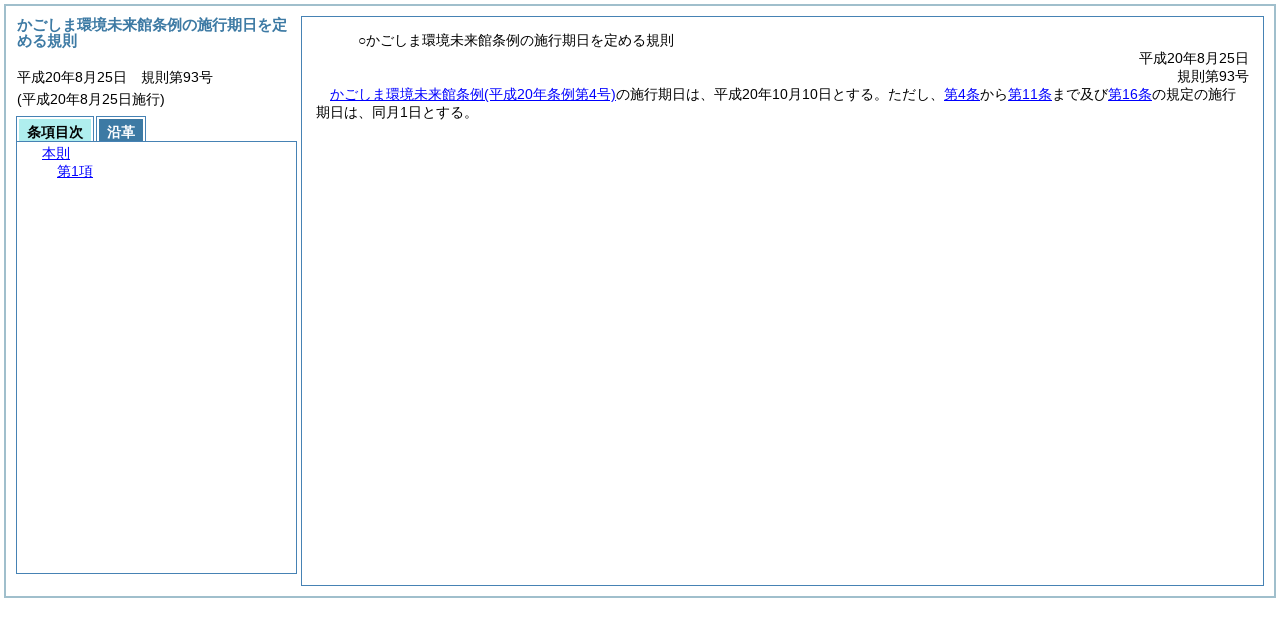

--- FILE ---
content_type: text/html
request_url: http://g-reiki.city.kagoshima.lg.jp/kagoshima2/reiki_honbun/q702RG00001298.html
body_size: 1704
content:
<!DOCTYPE HTML PUBLIC "-//W3C//DTD HTML 4.01 Transitional//EN" "http://www.w3.org/TR/html4/loose.dtd">
<html lang="ja">
<head>
<meta http-equiv="X-UA-Compatible" content="IE=edge"><meta http-equiv="content-type" content="text/html; charset=utf-8"><meta name="ROBOTS" content="NOARCHIVE">
<title>かごしま環境未来館条例の施行期日を定める規則</title>
<link rel="stylesheet" type="text/css" href="reiki.css">
<script type="text/javascript" src="../js/jquery.js" charset="utf-8"> </script>
<script type="text/javascript" src="../js/jquery.scrollTo-min.js" charset="utf-8"> </script>
<script type="text/javascript" src="reiki.js" charset="utf-8"> </script>
<script type="text/javascript" src="../js/ipad.js" charset="utf-8"> </script>
<script type="text/javascript">
iPadLoadStyle("../css/ipad.css");
</script>
</head>
<body>
<div id="wrapper">
<div id="container">
<!-- 本文 -->
<div id="primary" class="joubun showhistory">
<div id="primaryInner">
<div id="primaryInner2">
<div>
<div id="l000000000" class="eline"><div class="head"><p class="title-irregular"><span id="e000000001" class="cm">○かごしま環境未来館条例の施行期日を定める規則</span></p></div></div>
</div>
<div>
<div id="l000000001" class="eline"><div class="head"><p class="date"><span id="e000000002" class="cm">平成20年8月25日</span></p></div></div>
</div>
<div>
<div id="l000000002" class="eline"><div class="head"><p class="number"><span id="e000000003" class="cm">規則第93号</span></p></div></div>
</div>
<div>
<div id="l000000003" class="eline"><div class="clause"><p style="text-indent:1em;margin-left:0em;" id="e000000006" class="p"><span id="e000000008" class="p cm"><a href="q702RG00001281.html" target="w_q702RG00001281" onclick="quoteFunction('w_q702RG00001281')" class="inline quote" tabindex=1 >かごしま環境未来館条例<span class="brackets-color1">(平成20年条例第4号)</span></a>の施行期日は、平成20年10月10日とする。</span><span id="e000000010" class="p cm">ただし、<a href="#l000000000" class="inline quote" tabindex=2 >第4条</a>から<a href="#l000000000" class="inline quote" tabindex=3 >第11条</a>まで及び<a href="#l000000000" class="inline quote" tabindex=4 >第16条</a>の規定の施行期日は、同月1日とする。</span></p></div></div>
</div>
</div>
</div>
</div>
<!-- /本文 -->
</div>
<!-- secondary -->
<div id="secondary">
<!-- 基本情報 -->
<div class="heading-area">
<h2 class="heading-lv2A">かごしま環境未来館条例の施行期日を定める規則</h2>
</div>
<p class="datenumber-area mt04">平成20年8月25日　規則第93号</p>
<p class="datenumber-area mt04"> (平成20年8月25日施行)</p>
<!-- /基本情報 -->

<!-- タブ -->
<ul class="tab-nav mt06">
<li><a id="joubun-toc-nav" tabindex="5" href="#joubun-toc-span" onclick="selectTab('joubun-toc','shoshi-inf');"><span id="joubun-toc-span">条項目次</span></a></li>
<li><a id="shoshi-inf-nav" tabindex="6" href="#shoshi-inf-span" onclick="selectTab('shoshi-inf','joubun-toc');"><span id="shoshi-inf-span">沿革</span></a></li>
</ul>
<!-- /タブ -->

<div class="tab-area">
<!-- 目次情報 -->
<div id="joubun-toc" class="tab-body">
<div class="joubun-toc">
<ul>
<li>
<ul>

<li><div><span class="open  ">&nbsp;</span><a href="#e000000008" tabindex="8"><span class="cm main_rules"><span class="t-t">本則</span></span></a><ul>
<li><div><span class="noicon">&nbsp;</span><a href="#e000000008" tabindex="9"><span class="cm clause"><span class="t-t">第1項</span></span></a></div></li></ul></div></li>
</ul>
</li>
</ul>
</div>
</div>
<!-- /目次情報 -->

<!-- 書誌情報 -->
<div id="shoshi-inf" class="tab-body">
<div class="shoshi">
<div>
<span class="taikei-title">体系情報</span>
</div>
<div>
<span class="taikei-item">第3類 行政一般/第7章 環境保全</span>
</div>
<div>
<span class="enkaku-title">沿革情報</span>
</div>
<table>
<tr>
<td class="seitei-icon" valign="TOP">◆</td>
<td valign="TOP" nowrap="nowrap">平成20年8月25日</td>
<td valign="TOP">規則第93号</td>
</tr>
</table>
</div>
</div>
<!-- /書誌情報 -->
</div>
</div>
<!-- secondary --></div>
<script type="text/javascript">selectTab('joubun-toc','shoshi-inf');</script>
<!-- 条項ID一覧 -->
<div id="num-ids" style="display:none;">
<div id="title">e000000001</div>
<div id="main_rules">e000000008</div>
<div id="j0_k1">e000000008</div>
<div id="j0_k1_num">e000000007</div>
<div id="j0_k1_first">e000000008</div>
<div id="j0_k1_proviso">e000000010</div>
</div>
<!-- /条項ID一覧 -->
<script type="text/javascript" src="/_Incapsula_Resource?SWJIYLWA=719d34d31c8e3a6e6fffd425f7e032f3&ns=2&cb=910150126" async></script></body>
</html>

--- FILE ---
content_type: application/javascript
request_url: http://g-reiki.city.kagoshima.lg.jp/_Incapsula_Resource?SWJIYLWA=719d34d31c8e3a6e6fffd425f7e032f3&ns=2&cb=910150126
body_size: 20735
content:
var _0x9761=['\x47\x38\x4b\x7a\x77\x70\x66\x43\x69\x54\x6a\x43\x74\x68\x2f\x44\x67\x4d\x4b\x61\x77\x34\x6e\x43\x6c\x4d\x4b\x56\x77\x37\x51\x64\x59\x73\x4f\x57\x77\x37\x38\x3d','\x4b\x73\x4b\x38\x77\x70\x62\x43\x68\x79\x66\x43\x76\x52\x6a\x44\x71\x73\x4b\x41\x77\x35\x66\x43\x6c\x4d\x4b\x59\x77\x37\x51\x3d','\x77\x71\x78\x71\x4c\x38\x4f\x7a\x50\x33\x41\x3d','\x53\x6d\x55\x69\x77\x34\x7a\x44\x68\x73\x4b\x50\x65\x4d\x4f\x6d\x4a\x51\x3d\x3d','\x77\x36\x76\x44\x74\x47\x41\x49\x77\x6f\x48\x43\x6f\x67\x3d\x3d','\x4e\x4d\x4b\x76\x77\x6f\x72\x43\x6a\x7a\x2f\x43\x72\x43\x2f\x44\x69\x41\x3d\x3d','\x77\x70\x76\x43\x75\x73\x4b\x66\x55\x44\x37\x43\x6c\x51\x3d\x3d','\x46\x52\x62\x43\x71\x32\x48\x43\x6b\x79\x66\x44\x6d\x73\x4b\x4c\x77\x36\x63\x68\x41\x77\x3d\x3d','\x77\x34\x74\x54\x77\x36\x54\x43\x6f\x52\x6b\x45','\x46\x52\x2f\x43\x74\x57\x4c\x43\x72\x69\x6f\x3d','\x64\x73\x4b\x61\x77\x35\x56\x4d\x65\x43\x67\x3d','\x52\x45\x6e\x43\x6d\x38\x4b\x46\x56\x6a\x77\x3d','\x59\x4d\x4b\x4c\x77\x35\x35\x61\x66\x41\x3d\x3d','\x45\x77\x2f\x43\x72\x6e\x37\x43\x74\x7a\x77\x3d','\x77\x6f\x66\x44\x76\x42\x30\x3d','\x64\x33\x4c\x44\x76\x73\x4b\x49\x77\x35\x76\x44\x6d\x67\x3d\x3d','\x58\x73\x4b\x70\x62\x52\x76\x43\x67\x63\x4b\x6b','\x77\x6f\x33\x44\x74\x41\x5a\x52\x66\x47\x38\x3d','\x4f\x79\x35\x62\x56\x57\x62\x43\x67\x38\x4b\x70\x77\x36\x78\x50','\x77\x35\x51\x50\x77\x37\x42\x37\x64\x73\x4f\x4b','\x4b\x4d\x4b\x6f\x77\x72\x76\x44\x6a\x68\x56\x63\x77\x72\x37\x43\x6d\x38\x4f\x47\x59\x38\x4f\x67\x4d\x77\x3d\x3d','\x77\x34\x34\x5a\x52\x38\x4b\x45\x43\x4d\x4f\x66\x57\x51\x62\x44\x72\x47\x54\x43\x69\x77\x3d\x3d','\x50\x79\x46\x58\x56\x58\x33\x43\x6e\x51\x3d\x3d','\x77\x35\x63\x56\x44\x48\x6b\x61\x77\x34\x64\x58\x59\x51\x72\x44\x72\x58\x44\x43\x67\x38\x4b\x72','\x77\x72\x34\x58\x77\x37\x34\x79\x77\x37\x62\x43\x73\x67\x3d\x3d','\x77\x36\x4c\x44\x72\x33\x74\x6b\x77\x71\x68\x49\x77\x6f\x66\x44\x74\x79\x4e\x74\x46\x51\x2f\x43\x6a\x63\x4f\x54\x4f\x30\x62\x43\x71\x4d\x4b\x44\x77\x35\x30\x75\x77\x35\x48\x44\x6c\x68\x63\x3d','\x44\x73\x4b\x6e\x77\x6f\x76\x43\x6e\x53\x58\x43\x71\x77\x3d\x3d','\x4b\x4d\x4f\x35\x58\x63\x4f\x77\x50\x63\x4f\x6f\x77\x35\x2f\x44\x6f\x73\x4b\x2b\x77\x72\x54\x43\x76\x79\x77\x5a\x77\x70\x62\x44\x74\x48\x5a\x4d\x77\x6f\x42\x44\x77\x70\x6e\x44\x75\x69\x67\x3d','\x77\x37\x68\x51\x77\x70\x2f\x43\x68\x4d\x4f\x59\x49\x77\x3d\x3d','\x77\x35\x55\x59\x77\x37\x70\x39\x62\x38\x4f\x63\x5a\x33\x6a\x44\x6a\x45\x4a\x52\x77\x35\x78\x50\x77\x70\x70\x65\x77\x37\x49\x38\x77\x35\x58\x44\x6e\x4d\x4b\x66\x51\x73\x4f\x73\x77\x71\x4d\x68\x54\x52\x49\x70\x4d\x63\x4f\x59\x56\x41\x3d\x3d','\x4b\x73\x4f\x66\x77\x71\x2f\x44\x72\x38\x4f\x4d\x77\x37\x41\x3d','\x55\x4d\x4b\x6b\x77\x34\x78\x4e\x66\x7a\x51\x42\x50\x38\x4b\x73\x41\x7a\x30\x7a\x52\x4d\x4b\x6e\x51\x63\x4b\x4a\x77\x37\x34\x72\x52\x4d\x4f\x52\x77\x70\x38\x3d','\x77\x37\x67\x6e\x64\x63\x4f\x35\x4d\x4d\x4f\x59\x77\x34\x6e\x43\x68\x53\x58\x44\x6c\x77\x58\x44\x68\x73\x4b\x4b\x77\x34\x64\x4f\x48\x73\x4f\x53\x77\x70\x49\x32\x4a\x73\x4b\x77\x56\x63\x4b\x6f\x51\x78\x66\x43\x69\x63\x4f\x71\x59\x63\x4f\x6d\x77\x70\x4c\x43\x6e\x73\x4b\x4a\x77\x6f\x76\x44\x75\x55\x7a\x43\x68\x46\x38\x3d','\x66\x4d\x4f\x79\x77\x71\x55\x43\x77\x6f\x56\x50','\x43\x63\x4b\x72\x62\x78\x6e\x43\x72\x4d\x4b\x73\x77\x72\x66\x44\x72\x38\x4b\x34\x77\x70\x7a\x43\x69\x47\x46\x77\x58\x56\x67\x74\x4c\x63\x4b\x62\x5a\x73\x4b\x61\x4b\x38\x4b\x6c\x77\x35\x45\x77\x41\x46\x6c\x4f\x77\x71\x73\x3d','\x55\x4d\x4f\x6c\x77\x72\x6b\x51\x77\x70\x56\x47\x77\x35\x73\x39\x4b\x33\x48\x44\x72\x79\x42\x49\x77\x37\x5a\x41','\x77\x72\x42\x6f\x63\x63\x4f\x55\x54\x56\x6f\x44','\x77\x35\x4c\x44\x6e\x32\x76\x44\x69\x47\x45\x52\x47\x51\x54\x43\x71\x31\x2f\x44\x71\x38\x4b\x43\x66\x54\x34\x3d','\x59\x47\x2f\x44\x70\x73\x4b\x4f\x77\x34\x62\x44\x6d\x38\x4f\x78','\x53\x73\x4b\x6b\x5a\x42\x6a\x43\x6b\x73\x4b\x68\x77\x36\x72\x44\x75\x38\x4b\x67\x77\x70\x58\x43\x68\x32\x56\x77\x57\x77\x3d\x3d','\x5a\x73\x4f\x61\x77\x6f\x4c\x44\x6b\x4d\x4b\x65\x46\x77\x3d\x3d','\x47\x38\x4b\x74\x77\x6f\x33\x43\x6a\x54\x54\x43\x71\x7a\x4d\x3d','\x61\x68\x74\x57\x49\x54\x46\x78\x54\x38\x4f\x62\x77\x36\x4a\x49\x77\x6f\x38\x3d','\x77\x36\x67\x62\x5a\x63\x4f\x2f\x48\x41\x77\x3d','\x77\x36\x39\x4e\x77\x6f\x66\x43\x67\x73\x4f\x46\x49\x6a\x6f\x58\x65\x4d\x4b\x68\x77\x36\x72\x44\x67\x55\x63\x3d','\x57\x41\x5a\x64\x45\x7a\x5a\x78','\x77\x37\x67\x76\x59\x77\x3d\x3d','\x77\x35\x59\x62\x77\x37\x5a\x71\x59\x38\x4f\x56\x58\x57\x54\x43\x69\x32\x34\x7a\x77\x70\x5a\x4e\x77\x70\x52\x56\x77\x36\x49\x30\x77\x34\x38\x3d','\x4c\x73\x4b\x38\x77\x72\x48\x44\x6e\x52\x6b\x3d','\x77\x71\x76\x43\x6d\x73\x4b\x7a\x77\x35\x63\x31\x77\x36\x4c\x43\x6a\x68\x5a\x36\x59\x38\x4b\x31\x77\x36\x4e\x38\x49\x4d\x4b\x68\x49\x6b\x67\x3d','\x77\x34\x63\x57\x77\x37\x56\x39\x5a\x77\x3d\x3d','\x77\x70\x7a\x44\x6f\x7a\x78\x57\x65\x6e\x56\x34\x77\x72\x41\x3d','\x54\x73\x4f\x32\x77\x71\x41\x61\x77\x70\x64\x55\x77\x35\x78\x38\x4c\x7a\x72\x44\x76\x69\x4e\x55\x77\x35\x70\x43\x77\x71\x48\x43\x70\x63\x4f\x6b','\x77\x72\x6e\x43\x69\x38\x4b\x30\x77\x34\x41\x75\x77\x36\x59\x3d','\x77\x70\x44\x44\x70\x63\x4b\x58\x77\x70\x7a\x43\x69\x6e\x2f\x44\x6c\x56\x45\x3d','\x77\x72\x55\x4f\x77\x36\x45\x6f\x77\x36\x58\x43\x6f\x47\x2f\x43\x6c\x67\x37\x43\x6b\x51\x76\x43\x72\x38\x4b\x53\x77\x71\x48\x43\x69\x51\x3d\x3d','\x77\x71\x4e\x31\x61\x73\x4f\x55\x55\x45\x59\x3d','\x77\x35\x72\x44\x67\x47\x66\x44\x6d\x6e\x55\x3d','\x77\x35\x30\x62\x46\x31\x45\x49\x77\x35\x4a\x4d\x59\x78\x6e\x43\x74\x33\x72\x43\x67\x38\x4b\x72\x77\x37\x56\x37\x77\x6f\x48\x44\x6d\x46\x44\x44\x6c\x38\x4b\x76','\x77\x6f\x33\x43\x71\x73\x4b\x39\x77\x37\x7a\x44\x69\x63\x4f\x36\x65\x31\x54\x44\x73\x78\x49\x3d','\x42\x63\x4b\x2b\x77\x70\x54\x43\x68\x7a\x62\x43\x75\x54\x54\x44\x69\x73\x4b\x51\x77\x70\x50\x43\x6e\x63\x4b\x61\x77\x36\x34\x54\x65\x4d\x4f\x5a\x77\x36\x76\x44\x72\x73\x4f\x53\x4c\x4d\x4f\x45\x77\x72\x33\x43\x75\x51\x3d\x3d','\x62\x38\x4f\x72\x77\x71\x41\x45\x77\x70\x51\x3d','\x64\x63\x4f\x72\x77\x71\x49\x57\x77\x6f\x52\x64\x63\x38\x4f\x68','\x77\x70\x51\x4e\x77\x37\x30\x6b\x77\x36\x48\x43\x74\x54\x58\x43\x6b\x68\x6e\x44\x68\x68\x66\x44\x74\x4d\x4b\x47\x77\x72\x6a\x43\x6b\x73\x4f\x73\x77\x71\x38\x30\x77\x71\x44\x43\x71\x42\x63\x68\x77\x6f\x52\x7a\x58\x73\x4f\x4c','\x77\x36\x54\x44\x72\x55\x7a\x44\x6d\x78\x66\x44\x6e\x67\x6f\x3d','\x5a\x4d\x4b\x65\x77\x34\x4a\x62','\x77\x71\x64\x6e\x4b\x38\x4f\x69\x4c\x6e\x46\x49','\x77\x6f\x41\x59\x5a\x78\x2f\x43\x69\x6b\x6b\x69\x4d\x45\x2f\x44\x6b\x63\x4f\x6b\x4d\x38\x4f\x6e\x77\x71\x50\x44\x6c\x63\x4f\x67\x41\x38\x4f\x52\x52\x63\x4f\x2f','\x77\x6f\x6c\x41\x46\x38\x4b\x70\x77\x72\x41\x3d','\x44\x6a\x74\x30','\x77\x72\x50\x43\x68\x73\x4b\x70\x77\x35\x59\x6f\x77\x34\x4c\x44\x69\x51\x5a\x68\x57\x41\x3d\x3d','\x4c\x38\x4b\x30\x77\x72\x50\x44\x6a\x42\x4e\x46\x77\x35\x54\x43\x6b\x63\x4f\x46\x66\x73\x4f\x6d\x4a\x4d\x4f\x39\x54\x44\x6c\x33\x48\x63\x4b\x31\x77\x71\x2f\x44\x6d\x4d\x4b\x42','\x65\x63\x4b\x61\x77\x35\x64\x64\x65\x41\x3d\x3d','\x77\x36\x48\x44\x6b\x55\x34\x3d','\x77\x34\x46\x65\x77\x37\x6e\x43\x74\x78\x38\x2f\x5a\x43\x67\x41\x63\x63\x4b\x65','\x77\x36\x58\x43\x6b\x4d\x4b\x35\x62\x32\x48\x44\x69\x63\x4f\x66\x77\x36\x30\x76\x77\x36\x37\x43\x6d\x63\x4f\x49\x4d\x51\x6e\x44\x6a\x4d\x4b\x70\x77\x71\x76\x44\x69\x54\x37\x44\x76\x43\x45\x2f\x77\x71\x52\x64\x77\x34\x7a\x44\x76\x38\x4b\x7a\x77\x71\x41\x3d','\x77\x36\x72\x43\x71\x73\x4f\x51\x77\x6f\x33\x44\x68\x63\x4b\x78','\x61\x68\x74\x57\x4a\x77\x35\x51\x54\x38\x4f\x59\x77\x36\x52\x42\x77\x6f\x52\x4f\x45\x63\x4f\x58\x77\x6f\x5a\x71\x4e\x73\x4b\x36\x77\x72\x55\x47\x77\x6f\x67\x3d','\x77\x71\x48\x44\x69\x4d\x4b\x6f\x66\x51\x6a\x43\x73\x79\x4e\x43\x51\x31\x2f\x44\x70\x7a\x58\x43\x71\x77\x78\x34\x42\x45\x62\x43\x69\x52\x41\x32\x48\x63\x4f\x71\x77\x70\x64\x65\x77\x72\x58\x43\x68\x53\x46\x4f\x5a\x51\x3d\x3d','\x77\x37\x44\x44\x6f\x58\x70\x51\x77\x72\x67\x3d','\x77\x72\x6a\x43\x68\x73\x4b\x70\x77\x70\x74\x39\x44\x42\x62\x43\x68\x4d\x4b\x39\x62\x63\x4b\x68','\x53\x57\x38\x54\x77\x35\x50\x44\x6e\x63\x4b\x53\x51\x38\x4f\x54','\x64\x33\x76\x44\x76\x63\x4b\x63\x48\x4d\x4b\x61\x77\x71\x55\x37\x54\x38\x4f\x78\x77\x72\x6e\x44\x6a\x38\x4b\x77\x4b\x52\x66\x43\x6b\x48\x67\x55\x77\x34\x7a\x43\x71\x4d\x4f\x4d\x77\x34\x48\x43\x75\x4d\x4b\x62\x77\x70\x45\x6a\x4a\x38\x4f\x65\x42\x63\x4f\x4e\x77\x72\x72\x44\x76\x58\x77\x63\x51\x4d\x4f\x6a\x77\x37\x35\x44\x77\x36\x46\x4d\x4f\x6a\x58\x43\x6d\x43\x70\x50\x64\x4d\x4b\x69\x48\x63\x4b\x67\x77\x71\x4e\x38\x45\x4d\x4b\x71\x77\x72\x2f\x43\x69\x30\x6a\x43\x73\x73\x4f\x34\x4e\x6c\x59\x51\x77\x34\x68\x4c\x58\x4d\x4f\x30\x77\x34\x7a\x44\x73\x38\x4f\x5a\x53\x4d\x4f\x4e\x44\x38\x4f\x69\x77\x71\x50\x43\x70\x42\x62\x43\x68\x30\x35\x50\x77\x36\x45\x44\x77\x37\x4d\x6b\x55\x6c\x6f\x3d','\x41\x63\x4f\x4c\x56\x4d\x4f\x70\x50\x51\x3d\x3d','\x77\x70\x4d\x57\x66\x41\x3d\x3d','\x77\x34\x59\x55\x42\x56\x30\x4a\x77\x35\x70\x57\x61\x51\x38\x3d','\x5a\x47\x2f\x44\x70\x63\x4b\x49\x77\x34\x62\x44\x68\x73\x4f\x36\x4b\x77\x3d\x3d','\x4b\x53\x6f\x48\x77\x35\x67\x61\x77\x36\x33\x43\x71\x42\x77\x3d','\x77\x36\x44\x44\x6f\x32\x30\x65','\x5a\x69\x64\x63\x77\x72\x74\x66\x51\x6b\x48\x44\x6e\x32\x4c\x43\x72\x51\x76\x43\x73\x68\x68\x72\x57\x73\x4f\x4e\x77\x37\x64\x58\x77\x6f\x4c\x43\x6c\x45\x63\x3d','\x57\x38\x4b\x70\x5a\x77\x2f\x43\x6c\x67\x3d\x3d','\x57\x57\x38\x6a\x77\x35\x4c\x44\x67\x73\x4b\x65\x51\x38\x4f\x41\x4a\x4d\x4f\x66\x77\x70\x2f\x43\x6e\x77\x3d\x3d','\x77\x36\x2f\x44\x72\x6b\x44\x44\x6c\x56\x7a\x44\x6d\x43\x54\x43\x69\x41\x50\x43\x73\x73\x4b\x76\x77\x70\x6e\x44\x6d\x6e\x62\x44\x68\x38\x4f\x6b\x54\x79\x63\x32\x77\x34\x45\x70\x43\x67\x3d\x3d','\x77\x37\x73\x43\x59\x4d\x4f\x35\x44\x51\x3d\x3d','\x77\x6f\x66\x44\x75\x73\x4b\x78\x77\x71\x76\x43\x6c\x48\x66\x44\x69\x45\x55\x3d','\x54\x56\x54\x43\x6e\x4d\x4b\x52\x56\x69\x63\x3d','\x47\x63\x4f\x4c\x54\x73\x4f\x31\x50\x38\x4f\x6e\x77\x34\x4c\x44\x75\x4d\x4b\x68\x77\x34\x58\x43\x6c\x51\x63\x79\x77\x71\x66\x44\x67\x33\x42\x62\x77\x6f\x5a\x65\x77\x70\x50\x43\x73\x53\x67\x79\x77\x71\x4d\x3d','\x77\x72\x6a\x43\x68\x73\x4b\x70\x77\x6f\x5a\x73\x48\x52\x66\x43\x6a\x73\x4b\x6d\x62\x41\x3d\x3d','\x77\x70\x7a\x43\x73\x63\x4b\x6e','\x77\x72\x2f\x43\x6a\x4d\x4b\x78\x77\x6f\x46\x71\x47\x7a\x66\x43\x6e\x73\x4b\x35\x5a\x77\x3d\x3d','\x77\x34\x68\x65\x77\x36\x50\x43\x73\x52\x6b\x65\x62\x69\x38\x3d','\x77\x37\x58\x44\x6f\x32\x52\x41\x77\x72\x68\x53\x77\x34\x62\x44\x72\x53\x74\x39\x43\x41\x67\x3d','\x77\x72\x42\x73\x62\x38\x4f\x53\x51\x51\x3d\x3d','\x53\x68\x64\x51\x46\x43\x6f\x3d','\x66\x4d\x4b\x59\x77\x34\x6c\x4e\x65\x44\x35\x64\x50\x73\x4b\x2f\x44\x79\x67\x45\x51\x77\x3d\x3d','\x77\x70\x64\x45\x45\x73\x4b\x37\x77\x72\x30\x6c','\x77\x70\x49\x65\x61\x41\x76\x43\x6a\x41\x3d\x3d','\x77\x34\x74\x45\x77\x36\x7a\x43\x6f\x67\x51\x6f\x56\x79\x51\x56\x63\x4d\x4b\x4d\x5a\x48\x33\x43\x71\x4d\x4b\x49\x77\x37\x4d\x3d','\x77\x72\x5a\x78\x77\x37\x49\x55\x54\x63\x4f\x5a','\x77\x34\x74\x45\x77\x36\x7a\x43\x6f\x67\x51\x6f\x5a\x44\x6b\x54\x55\x4d\x4b\x45\x61\x30\x62\x43\x71\x38\x4b\x45','\x77\x35\x59\x56\x4e\x6c\x30\x4e\x77\x37\x46\x4b\x59\x78\x7a\x44\x71\x6e\x7a\x43\x6e\x73\x4b\x42\x77\x37\x4a\x74\x77\x70\x4c\x44\x6a\x55\x33\x44\x6d\x38\x4b\x70\x44\x73\x4b\x4c','\x77\x72\x77\x79\x47\x57\x4e\x57\x59\x67\x3d\x3d','\x77\x36\x70\x42\x77\x70\x6a\x43\x6b\x38\x4f\x44\x4a\x33\x46\x33\x46\x73\x4b\x44\x77\x35\x33\x43\x6f\x79\x44\x44\x68\x63\x4b\x69\x77\x36\x6e\x43\x73\x55\x62\x43\x6d\x41\x3d\x3d','\x77\x37\x33\x44\x75\x6b\x44\x44\x72\x6b\x55\x7a\x61\x44\x58\x43\x67\x6d\x2f\x44\x6a\x63\x4b\x34','\x77\x72\x58\x43\x69\x4d\x4b\x78\x77\x6f\x46\x75\x48\x78\x66\x43\x69\x4d\x4b\x37\x4c\x4d\x4b\x2b\x77\x6f\x48\x44\x76\x73\x4b\x61\x77\x36\x38\x70\x42\x79\x4c\x44\x68\x63\x4f\x7a\x4a\x55\x58\x43\x6f\x48\x39\x6e\x77\x36\x70\x61\x77\x6f\x51\x70','\x77\x71\x30\x4f\x77\x37\x73\x30\x77\x36\x63\x3d','\x77\x6f\x66\x44\x74\x38\x4b\x68','\x66\x32\x50\x44\x75\x73\x4b\x65\x77\x37\x76\x44\x6b\x4d\x4f\x6b\x50\x58\x41\x3d','\x77\x72\x31\x6f\x77\x36\x30\x4f\x58\x73\x4f\x4c\x43\x38\x4b\x58\x77\x34\x6b\x45\x45\x7a\x56\x64\x77\x34\x6f\x53\x77\x6f\x39\x50\x61\x73\x4f\x77\x44\x73\x4b\x6f\x77\x6f\x70\x5a\x77\x35\x34\x46\x65\x42\x51\x3d','\x77\x71\x38\x72\x48\x47\x56\x48','\x77\x36\x70\x42\x77\x70\x6a\x43\x6b\x38\x4f\x44\x4a\x33\x46\x59\x4d\x38\x4b\x6f\x77\x37\x76\x43\x68\x77\x4c\x44\x6a\x73\x4b\x4a\x77\x34\x7a\x43\x67\x77\x3d\x3d','\x77\x37\x66\x43\x67\x63\x4b\x2b\x65\x48\x72\x44\x6a\x51\x3d\x3d','\x77\x72\x52\x6c\x77\x37\x51\x46\x57\x4d\x4f\x47\x4b\x38\x4b\x51\x77\x35\x4a\x5a','\x77\x36\x54\x44\x75\x56\x66\x44\x6b\x42\x58\x44\x6a\x54\x2f\x43\x74\x41\x58\x44\x72\x73\x4b\x7a\x77\x6f\x54\x44\x6d\x43\x7a\x43\x72\x38\x4b\x74\x52\x69\x77\x73\x77\x36\x49\x38\x46\x6d\x77\x58\x41\x38\x4f\x6d\x49\x41\x2f\x44\x6c\x38\x4f\x45\x63\x68\x4d\x4f\x59\x63\x4b\x72\x42\x42\x63\x39\x77\x34\x45\x3d','\x77\x70\x33\x44\x76\x77\x70\x51\x53\x58\x74\x7a\x77\x72\x6e\x44\x71\x63\x4b\x72\x77\x70\x54\x44\x6d\x73\x4f\x6c','\x77\x37\x4d\x30\x53\x4d\x4b\x44\x43\x38\x4f\x45','\x51\x73\x4f\x6c\x77\x72\x63\x64\x77\x70\x51\x3d','\x77\x72\x4c\x43\x6b\x73\x4b\x72\x77\x35\x6f\x39\x77\x37\x54\x44\x6c\x41\x31\x6e\x48\x73\x4b\x30\x77\x36\x4a\x77\x50\x4d\x4b\x48\x62\x51\x54\x44\x76\x73\x4f\x65\x4e\x54\x35\x33\x4d\x52\x58\x43\x75\x56\x51\x4c\x44\x51\x64\x64\x4b\x58\x76\x44\x6b\x6d\x72\x43\x6a\x57\x7a\x44\x6c\x4d\x4f\x4c\x77\x70\x59\x3d','\x77\x34\x50\x44\x6b\x6d\x6a\x44\x6e\x32\x55\x3d','\x77\x36\x6b\x37\x63\x38\x4f\x2b\x48\x4d\x4f\x61\x77\x34\x4c\x43\x6e\x33\x2f\x43\x74\x77\x66\x44\x6c\x73\x4b\x49','\x77\x72\x37\x43\x67\x63\x4b\x38\x77\x35\x30\x2b\x77\x36\x59\x3d','\x77\x34\x78\x5a\x77\x36\x7a\x43\x76\x41\x6b\x3d','\x4d\x53\x34\x44\x77\x34\x49\x55\x77\x36\x50\x43\x73\x67\x42\x64\x77\x37\x70\x79\x4e\x63\x4f\x36\x77\x34\x4a\x4a\x59\x77\x50\x44\x75\x32\x58\x43\x69\x4d\x4b\x62\x59\x63\x4b\x37\x49\x63\x4f\x45\x77\x72\x34\x46\x77\x34\x38\x32\x77\x70\x44\x44\x69\x38\x4b\x6b\x77\x34\x41\x52\x77\x72\x44\x44\x75\x42\x76\x44\x74\x38\x4b\x2b','\x77\x36\x74\x4a\x77\x70\x72\x43\x67\x73\x4f\x4a','\x77\x37\x67\x51\x61\x63\x4f\x2b\x4b\x52\x6a\x43\x71\x6b\x38\x72\x57\x63\x4b\x45\x44\x38\x4f\x62','\x51\x73\x4f\x6c\x77\x72\x63\x64\x77\x70\x52\x47','\x77\x37\x4d\x30\x53\x4d\x4b\x44\x43\x77\x3d\x3d','\x55\x78\x39\x43\x43\x53\x56\x6a\x58\x73\x4f\x5a\x77\x37\x49\x4b\x77\x6f\x5a\x4c\x43\x73\x4f\x58\x77\x71\x78\x72\x4b\x38\x4b\x56\x77\x37\x63\x7a\x77\x70\x55\x76\x77\x6f\x31\x36\x77\x6f\x31\x32\x77\x36\x7a\x44\x6a\x7a\x72\x43\x74\x58\x67\x62\x77\x34\x58\x43\x70\x63\x4b\x6c\x55\x7a\x44\x43\x71\x46\x66\x44\x6f\x63\x4f\x45\x4b\x4d\x4f\x67\x53\x4d\x4f\x35\x50\x51\x3d\x3d','\x77\x70\x70\x5a\x45\x73\x4b\x76\x77\x71\x45\x69','\x77\x36\x31\x45\x77\x6f\x50\x43\x6b\x4d\x4f\x46\x50\x69\x77\x3d','\x77\x6f\x52\x37\x4a\x63\x4f\x79\x4a\x48\x42\x6d\x77\x71\x30\x34\x5a\x57\x63\x42\x48\x33\x2f\x44\x72\x6d\x77\x71\x77\x37\x54\x43\x6a\x41\x4d\x63\x77\x36\x44\x44\x69\x31\x37\x44\x72\x67\x3d\x3d','\x66\x47\x76\x44\x6f\x63\x4b\x53\x77\x34\x6a\x44\x69\x4d\x4f\x67\x4e\x33\x48\x43\x69\x38\x4f\x37\x4b\x4d\x4f\x67\x77\x37\x35\x35','\x51\x73\x4f\x6c\x77\x72\x63\x46\x77\x70\x55\x3d','\x77\x36\x44\x44\x72\x58\x38\x53\x77\x70\x4c\x43\x73\x45\x41\x6c\x53\x55\x41\x4f\x77\x72\x6f\x32\x66\x73\x4f\x32\x77\x35\x6b\x48\x58\x4d\x4f\x44\x77\x34\x6c\x5a\x77\x71\x6a\x43\x6f\x38\x4f\x41\x77\x36\x50\x43\x6d\x4d\x4b\x6d\x51\x68\x4c\x44\x74\x67\x3d\x3d','\x77\x71\x34\x63\x77\x37\x49\x7a\x77\x34\x50\x43\x70\x6e\x37\x43\x6c\x77\x6a\x44\x75\x77\x58\x43\x71\x4d\x4b\x51','\x4e\x7a\x5a\x63\x54\x32\x58\x43\x69\x77\x3d\x3d','\x77\x72\x63\x72\x42\x6e\x6c\x46\x63\x44\x4c\x44\x75\x63\x4f\x49\x62\x79\x58\x43\x75\x32\x2f\x43\x72\x63\x4b\x32\x65\x38\x4b\x47\x77\x71\x4c\x43\x74\x52\x72\x44\x69\x63\x4b\x34\x4e\x79\x6a\x43\x68\x46\x59\x42\x77\x71\x62\x43\x6a\x4d\x4f\x35\x46\x56\x59\x3d','\x77\x34\x55\x62\x44\x55\x30\x4b','\x77\x36\x41\x6e\x49\x73\x4b\x69\x43\x4d\x4b\x6c\x62\x4d\x4b\x32\x77\x72\x4c\x44\x6f\x69\x49\x4b\x56\x67\x3d\x3d','\x77\x71\x73\x44\x77\x37\x59\x31\x77\x36\x54\x43\x72\x6d\x6e\x43\x6c\x41\x3d\x3d','\x77\x34\x4c\x43\x6f\x63\x4b\x65\x77\x36\x6e\x43\x6d\x69\x76\x44\x6d\x68\x58\x44\x71\x4d\x4f\x37\x77\x35\x46\x35\x77\x70\x45\x79\x77\x72\x74\x68\x4c\x55\x35\x6b\x77\x6f\x37\x43\x6d\x63\x4f\x49\x77\x36\x52\x73\x51\x45\x30\x71\x42\x69\x66\x44\x71\x73\x4b\x64\x44\x4d\x4b\x44\x55\x30\x52\x30\x77\x72\x50\x44\x71\x63\x4f\x62\x77\x72\x76\x43\x6e\x6c\x7a\x43\x6c\x51\x3d\x3d','\x77\x36\x35\x59\x77\x70\x72\x43\x6e\x73\x4f\x59','\x77\x72\x62\x43\x69\x4d\x4b\x33','\x4d\x63\x4b\x50\x77\x6f\x67\x3d','\x77\x36\x7a\x44\x72\x33\x39\x4c','\x4c\x44\x68\x53\x55\x32\x77\x3d','\x64\x32\x48\x44\x70\x77\x3d\x3d','\x77\x36\x76\x44\x6f\x57\x59\x3d','\x51\x58\x62\x44\x6b\x51\x3d\x3d','\x63\x46\x6f\x59','\x77\x35\x5a\x45\x77\x34\x77\x3d','\x58\x31\x44\x44\x6a\x77\x3d\x3d','\x61\x43\x64\x57\x77\x71\x41\x3d','\x51\x55\x44\x44\x72\x44\x54\x43\x70\x51\x6e\x44\x6e\x38\x4b\x30\x77\x35\x73\x64\x46\x4d\x4f\x55\x77\x72\x70\x67\x77\x36\x2f\x43\x68\x47\x59\x41\x42\x63\x4b\x72\x66\x73\x4f\x75\x77\x36\x58\x44\x6e\x41\x6a\x44\x69\x54\x48\x44\x72\x38\x4b\x58\x64\x38\x4f\x68\x77\x70\x70\x48\x46\x38\x4b\x30\x65\x63\x4b\x46\x62\x69\x5a\x6e','\x77\x71\x4e\x38\x77\x36\x67\x50','\x61\x57\x73\x42','\x53\x47\x33\x44\x75\x67\x3d\x3d','\x77\x37\x55\x62\x77\x37\x67\x53\x77\x37\x62\x43\x73\x33\x4c\x43\x6c\x78\x76\x43\x6c\x30\x30\x3d','\x5a\x47\x76\x44\x75\x38\x4b\x4f\x77\x34\x6f\x3d','\x56\x51\x39\x63','\x77\x72\x37\x43\x68\x38\x4b\x79\x77\x35\x49\x3d','\x51\x73\x4f\x6a\x77\x72\x6b\x53','\x77\x70\x37\x43\x75\x51\x73\x62\x62\x53\x6b\x6e\x77\x72\x62\x43\x71\x73\x4f\x65\x77\x34\x7a\x43\x6c\x38\x4f\x6d\x77\x37\x72\x44\x71\x55\x74\x55\x77\x72\x54\x43\x76\x43\x76\x43\x6c\x63\x4b\x52\x77\x72\x76\x44\x6f\x38\x4b\x77\x54\x73\x4b\x74\x57\x56\x6c\x76\x77\x70\x54\x44\x6c\x4d\x4b\x43\x59\x4d\x4f\x71\x64\x38\x4f\x32\x77\x35\x6e\x44\x6e\x38\x4b\x37\x77\x37\x58\x43\x74\x63\x4b\x79\x77\x37\x37\x44\x6d\x47\x72\x43\x67\x63\x4f\x33\x77\x37\x56\x74\x49\x58\x55\x49\x77\x37\x72\x43\x70\x4d\x4b\x4d\x77\x70\x38\x77\x59\x38\x4f\x61\x45\x4d\x4b\x6b\x5a\x38\x4f\x73\x77\x36\x41\x3d','\x77\x36\x56\x63\x50\x51\x3d\x3d','\x65\x38\x4b\x6a\x62\x51\x3d\x3d','\x55\x55\x6a\x43\x6b\x51\x3d\x3d','\x64\x63\x4f\x76\x77\x71\x49\x57\x77\x6f\x56\x55','\x77\x6f\x50\x44\x6f\x4d\x4b\x52\x77\x72\x63\x3d','\x77\x36\x41\x43\x66\x41\x3d\x3d','\x77\x71\x45\x4c\x77\x34\x38\x3d','\x77\x72\x48\x43\x68\x73\x4b\x75\x77\x6f\x59\x3d','\x77\x70\x73\x65\x62\x67\x3d\x3d','\x77\x70\x6a\x44\x70\x69\x49\x3d','\x52\x47\x48\x44\x73\x51\x3d\x3d','\x77\x37\x30\x6a\x52\x38\x4b\x4b\x47\x38\x4f\x66','\x77\x36\x31\x64\x77\x6f\x58\x43\x6e\x77\x3d\x3d','\x77\x36\x6e\x44\x71\x6b\x54\x44\x6d\x41\x62\x44\x69\x51\x37\x43\x74\x78\x4c\x43\x72\x63\x4b\x6a\x77\x70\x6e\x44\x69\x51\x3d\x3d','\x77\x34\x64\x47\x77\x36\x6f\x3d','\x77\x71\x6a\x43\x6d\x38\x4b\x6b','\x47\x38\x4b\x6d\x77\x6f\x45\x3d','\x77\x37\x78\x57\x77\x35\x49\x4a\x57\x73\x4f\x4c\x44\x38\x4b\x4c\x77\x34\x35\x47\x41\x67\x5a\x36\x77\x34\x67\x49\x77\x6f\x35\x4a\x4e\x73\x4f\x2f\x44\x73\x4f\x35\x77\x72\x35\x36\x77\x37\x31\x31\x45\x57\x44\x43\x67\x6d\x6f\x6d\x77\x6f\x74\x67\x54\x7a\x55\x3d','\x41\x73\x4f\x47\x77\x72\x4c\x44\x74\x41\x3d\x3d','\x54\x78\x39\x61\x42\x43\x31\x76','\x77\x37\x48\x43\x69\x38\x4b\x79\x61\x6e\x72\x44\x6d\x38\x4b\x30\x77\x35\x59\x76\x77\x36\x48\x43\x75\x38\x4f\x71\x46\x77\x3d\x3d','\x77\x72\x58\x43\x6e\x73\x4b\x36','\x77\x37\x33\x44\x76\x6d\x6f\x3d','\x61\x38\x4f\x42\x77\x6f\x6b\x3d','\x4e\x73\x4f\x56\x77\x6f\x55\x66\x77\x70\x4a\x64\x5a\x4d\x4f\x33\x5a\x63\x4b\x32\x59\x41\x77\x56\x42\x57\x44\x44\x6a\x41\x68\x68\x77\x36\x58\x44\x73\x4d\x4f\x74\x64\x6e\x44\x43\x69\x47\x6f\x7a\x77\x37\x50\x44\x76\x48\x33\x43\x6c\x4d\x4b\x64\x77\x6f\x70\x78\x77\x35\x4d\x3d','\x77\x72\x35\x73\x77\x36\x67\x55\x57\x4d\x4f\x4e\x47\x67\x3d\x3d','\x57\x58\x76\x44\x74\x51\x3d\x3d','\x62\x46\x4c\x43\x72\x73\x4b\x70\x77\x71\x4d\x50','\x4f\x79\x41\x57\x77\x35\x34\x65\x77\x36\x66\x43\x71\x42\x73\x3d','\x77\x37\x48\x43\x6c\x73\x4b\x35\x65\x47\x48\x44\x6b\x73\x4b\x55','\x41\x73\x4f\x45\x58\x4d\x4f\x35\x50\x73\x4f\x76\x77\x35\x6a\x44\x73\x73\x4b\x33','\x46\x52\x6a\x43\x71\x58\x37\x43\x72\x43\x50\x44\x6e\x67\x3d\x3d','\x77\x35\x38\x56\x42\x67\x3d\x3d','\x77\x37\x49\x70\x59\x4d\x4f\x6c\x4f\x73\x4f\x63\x77\x35\x50\x43\x6e\x6e\x6b\x3d','\x77\x36\x2f\x44\x74\x6b\x4c\x44\x6c\x68\x62\x44\x69\x52\x37\x43\x69\x54\x37\x43\x67\x38\x4b\x70\x77\x70\x72\x44\x6a\x54\x48\x43\x67\x4d\x4b\x76\x54\x54\x59\x3d','\x4c\x38\x4b\x2b\x77\x70\x62\x43\x69\x77\x3d\x3d','\x77\x37\x58\x43\x6e\x4d\x4b\x6a\x58\x32\x66\x44\x6b\x38\x4b\x55','\x77\x71\x39\x55\x77\x34\x66\x43\x69\x38\x4b\x59\x4c\x47\x6c\x44\x62\x4d\x4b\x37\x77\x71\x37\x43\x6d\x6c\x76\x44\x70\x73\x4f\x52','\x59\x58\x72\x44\x75\x38\x4b\x53\x77\x35\x73\x3d','\x77\x35\x51\x57\x42\x4d\x4b\x55\x44\x4d\x4b\x45\x54\x73\x4b\x51\x77\x6f\x2f\x44\x72\x41\x67\x79\x65\x73\x4b\x46\x77\x34\x50\x43\x6f\x51\x4d\x67\x77\x71\x6c\x79\x77\x72\x48\x44\x71\x30\x39\x48\x49\x42\x73\x34\x77\x71\x2f\x44\x76\x57\x6e\x43\x6e\x73\x4b\x58\x4f\x63\x4f\x2b\x77\x70\x6e\x43\x69\x30\x33\x44\x6a\x4d\x4b\x69\x4b\x47\x6a\x44\x68\x6c\x34\x65\x77\x71\x6b\x67\x59\x47\x39\x57\x77\x34\x39\x6e\x62\x55\x49\x72\x77\x35\x6f\x6b\x49\x47\x6c\x65\x44\x31\x56\x51\x77\x35\x31\x5a','\x77\x36\x72\x43\x67\x41\x4d\x3d','\x77\x36\x48\x44\x6e\x63\x4f\x2b\x5a\x56\x62\x43\x75\x44\x39\x64\x48\x30\x33\x43\x70\x44\x33\x44\x72\x41\x55\x76\x44\x42\x38\x3d','\x54\x6e\x41\x73\x77\x34\x37\x44\x6d\x77\x3d\x3d','\x54\x73\x4b\x67\x61\x67\x6a\x43\x73\x73\x4b\x35','\x54\x73\x4f\x47\x77\x72\x4d\x3d','\x77\x36\x33\x44\x70\x47\x67\x4a\x77\x72\x62\x43\x76\x6c\x41\x76\x65\x68\x6f\x3d','\x77\x72\x58\x44\x6b\x63\x4b\x72','\x77\x70\x78\x4a\x47\x73\x4b\x75\x77\x70\x51\x6c','\x77\x70\x33\x43\x71\x73\x4b\x58\x55\x51\x76\x43\x6b\x67\x3d\x3d','\x45\x44\x30\x39','\x77\x70\x4e\x32\x42\x41\x3d\x3d','\x63\x42\x70\x73','\x77\x72\x78\x62\x77\x35\x77\x3d','\x51\x6c\x6e\x43\x6b\x38\x4b\x45\x59\x7a\x73\x3d','\x77\x72\x58\x44\x69\x63\x4b\x6e\x61\x79\x54\x43\x71\x32\x6c\x45\x62\x55\x55\x3d','\x50\x43\x63\x55\x77\x35\x6b\x79\x77\x37\x59\x3d','\x77\x70\x54\x43\x6d\x38\x4b\x50','\x63\x6e\x37\x44\x73\x41\x3d\x3d','\x77\x35\x58\x43\x71\x44\x51\x3d','\x59\x31\x48\x44\x74\x41\x3d\x3d','\x77\x35\x49\x66\x77\x37\x68\x36\x51\x38\x4f\x4e','\x77\x35\x67\x72\x44\x67\x3d\x3d','\x52\x63\x4f\x68\x77\x70\x6b\x3d','\x77\x36\x48\x44\x68\x46\x55\x3d','\x77\x70\x74\x62\x4f\x51\x3d\x3d','\x77\x72\x6a\x44\x6f\x4d\x4b\x56','\x57\x33\x7a\x43\x68\x41\x3d\x3d','\x58\x6d\x67\x68\x77\x35\x58\x44\x72\x4d\x4b\x55\x53\x63\x4f\x52\x4b\x4d\x4f\x45','\x77\x71\x70\x36\x4a\x38\x4f\x79\x43\x6e\x63\x3d','\x77\x70\x44\x44\x76\x63\x4b\x44\x77\x71\x33\x43\x70\x32\x6f\x3d','\x58\x58\x6a\x43\x73\x67\x3d\x3d','\x52\x7a\x4e\x43','\x77\x36\x45\x47\x59\x73\x4f\x72\x48\x42\x63\x3d','\x45\x30\x33\x44\x67\x73\x4b\x4b\x46\x7a\x4e\x43\x58\x55\x50\x43\x67\x4d\x4f\x31','\x77\x6f\x51\x42\x5a\x52\x4c\x43\x6b\x51\x3d\x3d','\x77\x35\x7a\x44\x71\x57\x34\x2b\x77\x6f\x33\x43\x6f\x51\x3d\x3d','\x55\x63\x4b\x6e\x77\x34\x67\x58\x64\x44\x34\x51\x4e\x38\x4b\x71\x4f\x54\x77\x4a\x52\x4d\x4b\x62','\x54\x73\x4b\x4a\x77\x34\x6c\x4a\x5a\x41\x3d\x3d','\x77\x37\x6c\x38\x48\x41\x3d\x3d','\x77\x35\x38\x66\x44\x31\x38\x62\x77\x35\x73\x3d','\x77\x71\x58\x44\x6c\x4d\x4b\x6b\x61\x68\x50\x43\x74\x67\x3d\x3d','\x77\x37\x78\x59\x46\x4d\x4f\x45\x4f\x73\x4f\x67\x44\x41\x3d\x3d','\x77\x36\x5a\x44\x45\x73\x4f\x53\x4e\x73\x4f\x64','\x77\x6f\x70\x4c\x77\x34\x67\x3d','\x48\x78\x6e\x43\x6f\x32\x6a\x43\x75\x77\x44\x44\x6e\x51\x3d\x3d','\x77\x70\x4e\x45\x46\x63\x4b\x37\x77\x71\x45\x35','\x48\x38\x4b\x36\x77\x70\x48\x43\x6d\x67\x3d\x3d','\x77\x36\x72\x44\x70\x58\x68\x43\x77\x71\x6c\x55','\x77\x36\x6e\x44\x74\x30\x37\x44\x6b\x68\x76\x44\x69\x51\x3d\x3d','\x50\x4d\x4f\x58\x77\x71\x72\x44\x74\x63\x4f\x4d','\x49\x7a\x6a\x44\x71\x38\x4f\x4b\x77\x70\x2f\x44\x6c\x63\x4b\x74\x4a\x44\x4c\x44\x6d\x63\x4b\x68\x4a\x73\x4b\x33\x77\x37\x51\x6f\x4a\x4d\x4b\x67\x66\x4d\x4b\x51\x52\x63\x4f\x50\x77\x70\x48\x43\x67\x63\x4f\x38\x51\x38\x4b\x49\x77\x35\x73\x35\x77\x72\x5a\x30\x4d\x7a\x51\x4e\x43\x42\x41\x39\x5a\x31\x42\x73\x77\x71\x45\x3d','\x52\x30\x33\x44\x72\x73\x4b\x42\x77\x72\x4d\x3d','\x77\x37\x59\x2f\x46\x41\x3d\x3d','\x66\x6d\x2f\x44\x75\x63\x4b\x63\x77\x35\x76\x44\x67\x51\x3d\x3d','\x59\x47\x37\x44\x68\x67\x3d\x3d','\x77\x6f\x50\x44\x6b\x73\x4b\x50','\x77\x34\x70\x70\x4c\x38\x4f\x55\x4e\x73\x4f\x43\x48\x46\x77\x3d','\x77\x34\x31\x4d\x77\x70\x41\x3d','\x48\x69\x37\x43\x6b\x67\x3d\x3d','\x77\x71\x6e\x44\x6e\x4d\x4b\x52','\x77\x6f\x78\x70\x56\x51\x3d\x3d','\x58\x33\x51\x6c','\x77\x37\x49\x53\x51\x77\x3d\x3d','\x64\x31\x37\x43\x72\x73\x4b\x71\x77\x72\x67\x51','\x77\x37\x6e\x44\x72\x55\x50\x44\x69\x67\x62\x44\x6e\x67\x3d\x3d','\x77\x70\x30\x54\x77\x37\x42\x76\x5a\x38\x4f\x4b\x66\x54\x45\x3d','\x77\x71\x50\x43\x6f\x63\x4b\x45','\x77\x71\x6a\x43\x6e\x4d\x4b\x6c\x77\x70\x74\x39\x44\x41\x3d\x3d','\x77\x37\x30\x4d\x66\x41\x3d\x3d','\x77\x71\x5a\x78\x41\x73\x4f\x55\x4a\x73\x4f\x53\x42\x6b\x54\x44\x75\x33\x50\x44\x68\x52\x6b\x69\x77\x71\x76\x44\x6c\x38\x4f\x4d\x77\x37\x48\x44\x76\x55\x58\x43\x6c\x48\x64\x69\x77\x71\x64\x67\x77\x72\x6f\x38\x77\x34\x4c\x44\x75\x45\x72\x43\x6e\x53\x4c\x44\x72\x38\x4b\x6c\x77\x34\x37\x43\x76\x44\x6e\x44\x72\x4d\x4f\x32\x41\x38\x4f\x51','\x48\x42\x6a\x43\x72\x6d\x4d\x3d','\x77\x36\x45\x73\x58\x67\x3d\x3d','\x57\x4d\x4f\x34\x77\x72\x34\x51\x77\x6f\x67\x3d','\x77\x35\x6e\x44\x6c\x6d\x72\x44\x6a\x58\x51\x56','\x47\x4d\x4b\x71\x77\x6f\x44\x43\x6e\x53\x58\x43\x71\x67\x3d\x3d','\x55\x55\x54\x43\x67\x63\x4b\x65','\x77\x36\x5a\x45\x41\x41\x3d\x3d','\x66\x6d\x76\x44\x6c\x67\x3d\x3d','\x77\x35\x66\x44\x6a\x4d\x4f\x6c\x77\x35\x5a\x59\x46\x4d\x4b\x35\x77\x70\x45\x41\x42\x6b\x4c\x44\x71\x30\x41\x6b\x65\x42\x6b\x58\x77\x37\x64\x45\x62\x63\x4b\x35\x53\x54\x72\x44\x69\x55\x73\x46\x77\x6f\x35\x4f\x77\x37\x73\x6d\x42\x73\x4b\x4f\x44\x32\x70\x65\x45\x4d\x4b\x43\x77\x35\x44\x44\x6c\x38\x4f\x4d','\x77\x34\x51\x79\x4b\x51\x3d\x3d','\x51\x63\x4b\x74\x5a\x52\x33\x43\x68\x38\x4b\x6c','\x55\x63\x4f\x32\x77\x70\x38\x3d','\x77\x70\x33\x43\x71\x73\x4b\x58\x55\x51\x6e\x43\x69\x63\x4b\x53\x77\x71\x2f\x43\x69\x43\x34\x3d','\x77\x71\x70\x36\x4a\x38\x4f\x79\x43\x47\x78\x74\x77\x71\x34\x4e\x4d\x51\x3d\x3d','\x77\x71\x68\x2f\x64\x51\x3d\x3d','\x77\x37\x6c\x54\x48\x73\x4f\x47\x4e\x73\x4f\x48','\x64\x38\x4f\x4e\x77\x72\x6a\x44\x6c\x38\x4b\x59\x44\x55\x7a\x44\x6f\x77\x3d\x3d','\x61\x78\x56\x53','\x77\x72\x63\x4b\x77\x37\x6b\x6d\x77\x37\x62\x43\x71\x51\x3d\x3d','\x51\x38\x4f\x2f\x77\x72\x63\x42\x77\x72\x4e\x61\x77\x34\x78\x32\x48\x47\x41\x3d','\x43\x41\x67\x57','\x77\x71\x77\x6f\x64\x73\x4f\x6a\x4e\x63\x4f\x7a\x4f\x4d\x4b\x6b\x77\x37\x48\x44\x6d\x6e\x4a\x4f\x53\x38\x4f\x7a\x77\x37\x44\x44\x68\x79\x35\x44\x77\x34\x68\x61\x77\x35\x54\x44\x67\x53\x31\x6a\x53\x44\x31\x71\x77\x72\x48\x43\x71\x6e\x48\x44\x69\x51\x3d\x3d','\x59\x73\x4b\x61\x77\x34\x73\x3d','\x5a\x46\x33\x44\x71\x41\x3d\x3d','\x77\x71\x78\x69\x61\x73\x4f\x4a','\x4e\x4d\x4b\x34\x77\x72\x50\x44\x6a\x77\x68\x61','\x77\x71\x56\x33\x4b\x4d\x4f\x6e\x50\x32\x73\x3d','\x58\x63\x4b\x39\x65\x42\x49\x3d','\x77\x34\x31\x45\x77\x36\x4c\x43\x75\x51\x51\x53','\x77\x72\x7a\x43\x6a\x4d\x4b\x4d','\x77\x71\x63\x59\x52\x67\x3d\x3d','\x77\x34\x51\x42\x43\x38\x4b\x39\x77\x71\x45\x35\x77\x70\x72\x44\x70\x41\x3d\x3d','\x77\x72\x35\x6f\x77\x36\x73\x3d','\x77\x6f\x72\x43\x6f\x4d\x4b\x39','\x77\x37\x44\x44\x76\x6d\x77\x3d','\x77\x37\x38\x45\x62\x67\x3d\x3d','\x77\x37\x6a\x43\x6c\x73\x4b\x2b\x5a\x51\x3d\x3d','\x77\x35\x46\x58\x42\x4d\x4f\x45','\x77\x72\x56\x6f\x64\x38\x4f\x7a\x54\x56\x67\x49','\x77\x71\x37\x43\x71\x38\x4b\x35','\x77\x70\x68\x45\x44\x38\x4b\x49\x77\x72\x77\x38\x77\x34\x49\x3d','\x45\x68\x78\x49','\x77\x34\x4c\x43\x73\x63\x4f\x52','\x49\x73\x4b\x71\x77\x71\x6b\x4a\x77\x6f\x46\x56\x5a\x73\x4f\x68\x59\x38\x4f\x6e','\x77\x71\x64\x6d\x77\x35\x77\x71\x62\x63\x4f\x35\x43\x38\x4b\x4b\x77\x35\x4a\x45\x42\x41\x3d\x3d','\x58\x63\x4f\x72\x77\x71\x34\x3d','\x77\x35\x50\x43\x6e\x53\x50\x43\x67\x38\x4f\x6d\x47\x41\x3d\x3d','\x77\x37\x72\x44\x72\x56\x4c\x44\x6b\x51\x3d\x3d','\x77\x34\x4d\x75\x4e\x51\x3d\x3d','\x77\x37\x59\x4e\x43\x67\x3d\x3d','\x77\x34\x6b\x64\x55\x51\x3d\x3d','\x77\x36\x35\x39\x57\x79\x6c\x37\x49\x58\x66\x44\x6c\x4d\x4b\x4e\x64\x6e\x76\x44\x73\x56\x6a\x43\x69\x4d\x4b\x39\x61\x38\x4f\x55\x77\x37\x76\x44\x71\x6d\x66\x44\x76\x38\x4b\x70\x66\x53\x6e\x43\x67\x6d\x39\x51\x77\x36\x72\x44\x6e\x63\x4b\x68\x54\x41\x4a\x61\x53\x52\x6e\x44\x68\x56\x6f\x6f\x62\x6a\x4d\x3d','\x77\x72\x48\x43\x6b\x73\x4b\x74','\x77\x6f\x4a\x41\x77\x36\x45\x3d','\x77\x35\x58\x43\x6c\x79\x54\x43\x69\x67\x3d\x3d','\x56\x63\x4f\x6c\x77\x6f\x38\x3d','\x49\x38\x4f\x42\x65\x51\x3d\x3d','\x77\x35\x59\x5a\x4e\x67\x3d\x3d','\x62\x69\x31\x52\x77\x71\x6c\x47\x54\x77\x3d\x3d','\x77\x70\x33\x43\x6c\x73\x4b\x51','\x77\x71\x48\x43\x6a\x63\x4b\x66','\x54\x73\x4b\x6e\x5a\x51\x6e\x43\x68\x38\x4b\x2f\x77\x72\x48\x44\x71\x4d\x4b\x6d\x77\x70\x58\x43\x6c\x67\x3d\x3d','\x64\x6d\x2f\x44\x74\x63\x4b\x4f\x77\x34\x6a\x44\x6a\x73\x4f\x78\x4b\x67\x3d\x3d','\x43\x4d\x4b\x77\x77\x6f\x7a\x43\x6e\x53\x58\x43\x71\x6a\x58\x44\x68\x73\x4b\x57\x77\x35\x4c\x43\x67\x77\x3d\x3d','\x77\x6f\x7a\x44\x71\x51\x31\x58\x62\x33\x74\x7a\x77\x71\x55\x3d','\x77\x71\x39\x70\x46\x41\x3d\x3d','\x62\x54\x5a\x62','\x4d\x53\x4d\x62','\x63\x46\x7a\x44\x74\x73\x4b\x4e','\x77\x70\x6e\x43\x70\x38\x4b\x43\x64\x79\x50\x43\x69\x38\x4b\x54','\x77\x36\x6a\x43\x76\x79\x34\x3d','\x77\x37\x56\x78\x4d\x38\x4f\x62\x45\x45\x6c\x62\x77\x35\x54\x44\x6a\x63\x4b\x58\x77\x37\x37\x43\x67\x73\x4f\x52','\x77\x71\x6f\x36\x48\x48\x6c\x57','\x77\x72\x70\x55\x4a\x38\x4b\x31\x43\x7a\x44\x44\x70\x41\x34\x70\x53\x4d\x4b\x73\x44\x73\x4b\x4e\x77\x37\x7a\x43\x71\x4d\x4f\x6b\x50\x41\x63\x6d\x77\x70\x46\x34\x77\x6f\x56\x38\x57\x63\x4b\x30\x41\x4d\x4b\x42\x63\x38\x4b\x6f\x77\x6f\x68\x6c\x44\x53\x44\x44\x76\x44\x58\x43\x72\x4d\x4b\x44\x45\x31\x38\x6a','\x57\x58\x48\x44\x76\x4d\x4b\x58\x44\x63\x4b\x54','\x4f\x6a\x63\x63\x77\x35\x67\x48\x77\x37\x45\x3d','\x77\x70\x62\x43\x68\x63\x4b\x62','\x77\x37\x73\x65\x66\x41\x3d\x3d','\x53\x47\x34\x6b\x77\x34\x4c\x44\x69\x63\x4b\x53\x51\x38\x4f\x52\x44\x51\x3d\x3d','\x77\x34\x4d\x44\x43\x77\x3d\x3d','\x77\x34\x39\x6b\x77\x37\x6b\x3d','\x77\x36\x59\x62\x77\x36\x55\x30\x77\x36\x63\x3d','\x77\x70\x4c\x43\x70\x38\x4b\x59\x52\x44\x37\x43\x6a\x67\x3d\x3d','\x59\x48\x50\x44\x6a\x77\x3d\x3d','\x77\x36\x48\x43\x6c\x63\x4b\x38\x77\x35\x38\x70\x77\x37\x41\x3d','\x77\x34\x4a\x4f\x77\x36\x50\x43\x74\x52\x6b\x66','\x42\x38\x4f\x54\x55\x67\x3d\x3d','\x77\x72\x66\x44\x76\x6b\x44\x44\x6c\x51\x48\x44\x69\x51\x3d\x3d','\x77\x36\x4e\x58\x48\x4d\x4f\x55\x4a\x77\x3d\x3d','\x77\x37\x44\x43\x67\x38\x4b\x79','\x77\x71\x34\x42\x77\x37\x4d\x6b\x77\x36\x54\x43\x71\x48\x58\x43\x6e\x42\x67\x3d','\x77\x71\x6b\x57\x77\x34\x38\x3d','\x77\x6f\x4c\x43\x6a\x53\x50\x43\x67\x4d\x4f\x33\x46\x6b\x62\x43\x68\x4d\x4f\x4c\x44\x51\x3d\x3d','\x77\x36\x33\x43\x71\x4d\x4f\x63','\x62\x38\x4f\x48\x77\x6f\x58\x44\x68\x4d\x4b\x65\x44\x41\x3d\x3d','\x77\x6f\x4c\x44\x72\x73\x4b\x54','\x5a\x63\x4b\x7a\x77\x71\x6a\x44\x68\x42\x41\x3d','\x55\x57\x55\x75\x77\x34\x44\x44\x6d\x38\x4b\x54','\x49\x6a\x6a\x43\x6b\x67\x3d\x3d','\x77\x36\x51\x48\x77\x37\x51\x3d','\x77\x37\x74\x62\x77\x36\x41\x3d','\x77\x37\x76\x43\x76\x63\x4f\x71\x77\x6f\x72\x44\x67\x38\x4b\x72\x54\x41\x34\x3d','\x77\x36\x4c\x44\x71\x57\x63\x63\x77\x6f\x48\x43\x75\x51\x3d\x3d','\x77\x35\x59\x59\x4a\x51\x3d\x3d','\x5a\x63\x4b\x2b\x77\x72\x7a\x44\x68\x68\x4a\x64\x77\x6f\x37\x44\x6e\x73\x4f\x56\x66\x4d\x4f\x69\x4f\x73\x4f\x41\x53\x43\x52\x31','\x77\x72\x6e\x43\x6b\x63\x4b\x5a','\x44\x79\x6c\x54','\x52\x33\x72\x44\x75\x67\x3d\x3d','\x66\x38\x4b\x58\x77\x34\x35\x50\x64\x44\x34\x73\x4d\x38\x4b\x69\x45\x69\x6f\x43\x51\x38\x4b\x74\x58\x4d\x4b\x4f\x77\x37\x30\x3d','\x44\x48\x78\x30\x77\x35\x76\x43\x6e\x63\x4b\x48\x48\x63\x4f\x49\x57\x67\x3d\x3d','\x77\x71\x2f\x43\x67\x38\x4b\x78\x77\x35\x6f\x75','\x77\x72\x6a\x44\x75\x4d\x4b\x4d','\x77\x71\x62\x44\x6a\x63\x4b\x7a\x66\x67\x37\x43\x71\x6e\x34\x3d','\x77\x37\x37\x43\x6e\x4d\x4b\x35\x62\x48\x72\x44\x6c\x67\x3d\x3d','\x45\x55\x33\x44\x67\x63\x4b\x4b\x45\x7a\x4e\x44\x58\x55\x4d\x3d','\x77\x6f\x33\x43\x73\x73\x4b\x61\x53\x6a\x34\x3d','\x43\x63\x4b\x6c\x77\x6f\x63\x3d','\x77\x34\x45\x62\x77\x36\x78\x76\x61\x38\x4f\x58\x65\x67\x3d\x3d','\x77\x37\x50\x44\x72\x6e\x4a\x41\x77\x72\x74\x56\x77\x6f\x62\x44\x76\x79\x59\x3d','\x77\x37\x7a\x44\x6d\x55\x67\x3d','\x77\x36\x77\x6b\x59\x38\x4f\x72\x4e\x4d\x4f\x54\x77\x37\x6a\x43\x6c\x48\x50\x43\x68\x31\x76\x44\x6b\x73\x4b\x46\x77\x36\x31\x49\x42\x4d\x4f\x59\x77\x6f\x73\x4c\x49\x38\x4b\x4d\x42\x73\x4b\x30\x52\x46\x6a\x43\x6a\x4d\x4f\x69\x62\x63\x4f\x31\x77\x70\x66\x43\x72\x63\x4b\x72\x77\x6f\x50\x44\x76\x67\x3d\x3d','\x66\x47\x58\x43\x74\x38\x4b\x65\x77\x35\x66\x44\x6e\x63\x4f\x78\x4e\x6e\x66\x44\x6a\x4d\x4f\x32\x4e\x41\x3d\x3d','\x77\x36\x68\x47\x77\x70\x4c\x43\x6b\x73\x4f\x4b\x4f\x54\x46\x61\x4f\x77\x3d\x3d','\x77\x72\x38\x6a\x48\x48\x56\x4d\x63\x43\x76\x44\x73\x38\x4b\x61\x4b\x43\x50\x44\x71\x48\x2f\x43\x73\x63\x4b\x54\x65\x63\x4b\x46\x77\x71\x58\x43\x72\x7a\x76\x44\x6a\x41\x3d\x3d','\x56\x33\x51\x6d','\x77\x36\x38\x34\x65\x73\x4f\x6c\x4b\x51\x3d\x3d','\x77\x36\x49\x32\x52\x63\x4b\x45\x47\x77\x3d\x3d','\x77\x6f\x63\x65\x65\x51\x3d\x3d','\x77\x36\x45\x71\x58\x4d\x4b\x4b\x42\x73\x4f\x5a\x58\x67\x3d\x3d','\x77\x72\x30\x47\x77\x37\x73\x6b\x77\x36\x7a\x43\x6f\x48\x62\x43\x6e\x41\x3d\x3d','\x77\x72\x45\x4a\x4a\x51\x3d\x3d','\x77\x36\x62\x43\x76\x4d\x4f\x64\x77\x70\x76\x44\x69\x63\x4b\x4e\x52\x41\x3d\x3d','\x54\x51\x74\x48\x43\x41\x3d\x3d','\x77\x34\x4d\x57\x46\x46\x38\x47\x77\x35\x31\x4c','\x77\x37\x6b\x78\x4b\x63\x4b\x33\x50\x63\x4b\x71','\x64\x63\x4f\x58\x77\x6f\x63\x3d','\x56\x30\x54\x43\x6e\x67\x3d\x3d','\x77\x36\x62\x44\x76\x55\x2f\x44\x6e\x67\x62\x44\x68\x41\x3d\x3d','\x77\x37\x34\x45\x4e\x51\x3d\x3d','\x77\x6f\x39\x4e\x44\x73\x4b\x37\x77\x72\x77\x2f\x77\x37\x6a\x43\x72\x73\x4f\x32\x77\x37\x31\x6f\x77\x36\x44\x43\x76\x56\x2f\x43\x76\x67\x67\x72\x53\x6e\x6f\x54\x77\x71\x77\x3d','\x49\x38\x4f\x43\x77\x71\x6a\x44\x75\x38\x4f\x4d\x77\x36\x73\x3d','\x4d\x63\x4f\x53\x62\x67\x3d\x3d','\x54\x52\x4a\x42\x42\x79\x74\x73\x64\x63\x4f\x54\x77\x37\x68\x51\x77\x34\x74\x45\x48\x73\x4f\x65\x77\x71\x74\x71\x4c\x4d\x4f\x75\x77\x72\x55\x49\x77\x70\x30\x67\x77\x6f\x70\x30\x77\x6f\x70\x38','\x77\x36\x45\x4b\x65\x41\x3d\x3d','\x54\x4d\x4f\x79\x77\x72\x67\x55\x77\x6f\x52\x64','\x77\x36\x50\x44\x68\x6c\x34\x3d','\x54\x46\x4c\x43\x71\x77\x3d\x3d','\x77\x37\x30\x50\x65\x63\x4f\x72\x41\x52\x48\x43\x6b\x45\x51\x6e\x61\x63\x4f\x59','\x61\x73\x4f\x4d\x77\x6f\x2f\x44\x68\x73\x4b\x53\x4b\x30\x51\x3d','\x59\x6b\x6a\x44\x6d\x41\x3d\x3d','\x61\x31\x66\x43\x74\x63\x4b\x71\x77\x71\x55\x57\x66\x63\x4f\x63\x63\x6b\x6e\x43\x6b\x48\x37\x44\x6a\x73\x4f\x6f\x77\x35\x77\x31\x4c\x30\x6e\x43\x70\x6a\x4e\x5a\x77\x35\x34\x4a\x4e\x4d\x4b\x36\x77\x37\x42\x35\x77\x36\x44\x43\x69\x53\x6a\x43\x67\x38\x4f\x51\x77\x37\x45\x67\x51\x73\x4b\x2f','\x77\x35\x44\x44\x74\x55\x77\x3d','\x77\x70\x4c\x44\x76\x41\x67\x3d','\x42\x68\x76\x43\x73\x6d\x72\x43\x71\x69\x48\x44\x70\x4d\x4b\x41\x77\x36\x73\x36\x55\x77\x3d\x3d','\x77\x37\x74\x64\x77\x70\x6a\x43\x6c\x4d\x4f\x59\x4f\x54\x42\x52','\x54\x47\x6a\x43\x75\x67\x3d\x3d','\x53\x63\x4b\x74\x66\x52\x50\x43\x6b\x4d\x4b\x6f\x77\x70\x44\x44\x73\x73\x4b\x69\x77\x70\x38\x3d','\x77\x37\x50\x44\x73\x33\x4e\x58\x77\x70\x78\x62\x77\x6f\x33\x44\x74\x44\x59\x3d','\x62\x31\x37\x43\x73\x38\x4b\x35','\x4c\x4d\x4b\x38\x77\x72\x2f\x44\x68\x42\x6c\x47','\x56\x56\x54\x43\x67\x63\x4b\x43','\x57\x56\x4c\x44\x6f\x4d\x4b\x42\x77\x71\x76\x44\x72\x51\x3d\x3d','\x44\x38\x4b\x36\x77\x70\x48\x43\x68\x53\x58\x43\x74\x7a\x41\x3d','\x77\x72\x78\x66\x51\x41\x3d\x3d','\x77\x37\x63\x54\x61\x77\x3d\x3d','\x64\x6e\x4c\x43\x6c\x67\x3d\x3d','\x77\x36\x50\x43\x74\x38\x4f\x58\x77\x70\x6e\x44\x68\x63\x4b\x71','\x77\x34\x33\x44\x70\x45\x73\x3d','\x5a\x38\x4f\x56\x77\x71\x30\x3d','\x63\x73\x4f\x45\x77\x71\x66\x44\x73\x73\x4f\x57\x77\x36\x7a\x43\x68\x53\x6f\x32\x51\x43\x4a\x76\x46\x48\x2f\x44\x70\x63\x4b\x39','\x77\x37\x37\x44\x74\x33\x4c\x44\x6a\x51\x44\x44\x68\x53\x58\x43\x76\x41\x3d\x3d','\x4f\x42\x6b\x66','\x77\x71\x42\x38\x77\x37\x6b\x55\x54\x63\x4f\x59','\x77\x6f\x54\x43\x71\x73\x4b\x36\x77\x37\x77\x3d','\x55\x78\x39\x43\x43\x53\x56\x6a\x58\x73\x4f\x5a\x77\x37\x49\x3d','\x77\x36\x50\x44\x75\x48\x39\x57\x77\x71\x6c\x50','\x47\x42\x62\x43\x73\x57\x54\x43\x70\x43\x37\x44\x6a\x38\x4b\x4b\x77\x36\x46\x67\x47\x4d\x4f\x48\x77\x71\x49\x7a\x77\x72\x50\x43\x67\x41\x3d\x3d','\x77\x36\x54\x43\x6d\x4d\x4b\x37\x66\x6d\x73\x3d','\x77\x6f\x58\x44\x73\x4d\x4b\x4d\x77\x72\x76\x43\x69\x57\x77\x3d','\x49\x63\x4f\x47\x77\x72\x44\x44\x74\x63\x4f\x66\x77\x36\x4c\x43\x68\x57\x55\x68\x47\x43\x4a\x7a\x45\x56\x44\x44\x73\x4d\x4b\x31\x50\x77\x3d\x3d','\x56\x73\x4f\x32\x77\x72\x6f\x47\x77\x70\x55\x3d','\x63\x33\x72\x44\x70\x38\x4b\x31\x77\x34\x37\x44\x68\x4d\x4f\x78','\x4e\x44\x68\x49\x54\x32\x37\x43\x6a\x38\x4b\x30\x77\x37\x5a\x51\x77\x36\x73\x6a\x61\x53\x45\x38\x64\x69\x7a\x44\x6d\x73\x4f\x59\x77\x70\x37\x44\x67\x73\x4b\x49\x77\x72\x4e\x42\x77\x37\x4c\x43\x69\x63\x4f\x77\x58\x67\x3d\x3d','\x77\x37\x6a\x44\x72\x57\x55\x4f\x77\x70\x41\x3d','\x77\x35\x76\x43\x73\x4d\x4f\x7a','\x59\x6d\x62\x44\x6f\x73\x4b\x63\x77\x34\x62\x44\x68\x38\x4f\x6e','\x77\x72\x55\x4f\x77\x36\x45\x6f\x77\x36\x58\x43\x6f\x47\x2f\x43\x6c\x67\x37\x43\x6b\x52\x54\x43\x73\x4d\x4b\x51\x77\x71\x58\x43\x6d\x73\x4f\x6e\x77\x72\x49\x75','\x77\x6f\x6a\x43\x6f\x38\x4b\x61\x56\x69\x38\x3d','\x77\x6f\x37\x43\x72\x73\x4b\x58\x56\x79\x7a\x43\x69\x63\x4b\x45\x77\x71\x63\x3d','\x77\x71\x64\x7a\x4d\x4d\x4f\x70\x4c\x47\x4a\x39\x77\x71\x51\x2b\x61\x31\x55\x41\x47\x6e\x37\x43\x76\x46\x55\x59\x77\x35\x66\x44\x6e\x67\x3d\x3d','\x56\x6c\x54\x43\x6b\x4d\x4b\x53\x55\x43\x59\x48\x52\x41\x55\x3d','\x55\x56\x33\x43\x6b\x38\x4b\x43\x52\x43\x41\x44\x54\x41\x3d\x3d'];(function(_0x16d148,_0x1d44cf){var _0x52ff55=function(_0x110824){while(--_0x110824){_0x16d148['\x70\x75\x73\x68'](_0x16d148['\x73\x68\x69\x66\x74']());}};var _0x2bdfe0=function(){var _0x48e90a={'\x64\x61\x74\x61':{'\x6b\x65\x79':'\x63\x6f\x6f\x6b\x69\x65','\x76\x61\x6c\x75\x65':'\x74\x69\x6d\x65\x6f\x75\x74'},'\x73\x65\x74\x43\x6f\x6f\x6b\x69\x65':function(_0xa06c2b,_0x52fad3,_0x39e3dc,_0x4543b2){_0x4543b2=_0x4543b2||{};var _0x50dff1=_0x52fad3+'\x3d'+_0x39e3dc;var _0x409bc8=0x0;for(var _0x409bc8=0x0,_0x4a94eb=_0xa06c2b['\x6c\x65\x6e\x67\x74\x68'];_0x409bc8<_0x4a94eb;_0x409bc8++){var _0x5e336e=_0xa06c2b[_0x409bc8];_0x50dff1+='\x3b\x20'+_0x5e336e;var _0x151a57=_0xa06c2b[_0x5e336e];_0xa06c2b['\x70\x75\x73\x68'](_0x151a57);_0x4a94eb=_0xa06c2b['\x6c\x65\x6e\x67\x74\x68'];if(_0x151a57!==!![]){_0x50dff1+='\x3d'+_0x151a57;}}_0x4543b2['\x63\x6f\x6f\x6b\x69\x65']=_0x50dff1;},'\x72\x65\x6d\x6f\x76\x65\x43\x6f\x6f\x6b\x69\x65':function(){return'\x64\x65\x76';},'\x67\x65\x74\x43\x6f\x6f\x6b\x69\x65':function(_0x40a5a3,_0x15977a){_0x40a5a3=_0x40a5a3||function(_0x5e5719){return _0x5e5719;};var _0x3a2c92=_0x40a5a3(new RegExp('\x28\x3f\x3a\x5e\x7c\x3b\x20\x29'+_0x15977a['\x72\x65\x70\x6c\x61\x63\x65'](/([.$?*|{}()[]\/+^])/g,'\x24\x31')+'\x3d\x28\x5b\x5e\x3b\x5d\x2a\x29'));var _0x1f25c6=function(_0x310f70,_0x28b759){_0x310f70(++_0x28b759);};_0x1f25c6(_0x52ff55,_0x1d44cf);return _0x3a2c92?decodeURIComponent(_0x3a2c92[0x1]):undefined;}};var _0x28031d=function(){var _0x5cbf33=new RegExp('\x5c\x77\x2b\x20\x2a\x5c\x28\x5c\x29\x20\x2a\x7b\x5c\x77\x2b\x20\x2a\x5b\x27\x7c\x22\x5d\x2e\x2b\x5b\x27\x7c\x22\x5d\x3b\x3f\x20\x2a\x7d');return _0x5cbf33['\x74\x65\x73\x74'](_0x48e90a['\x72\x65\x6d\x6f\x76\x65\x43\x6f\x6f\x6b\x69\x65']['\x74\x6f\x53\x74\x72\x69\x6e\x67']());};_0x48e90a['\x75\x70\x64\x61\x74\x65\x43\x6f\x6f\x6b\x69\x65']=_0x28031d;var _0x31c196='';var _0x510036=_0x48e90a['\x75\x70\x64\x61\x74\x65\x43\x6f\x6f\x6b\x69\x65']();if(!_0x510036){_0x48e90a['\x73\x65\x74\x43\x6f\x6f\x6b\x69\x65'](['\x2a'],'\x63\x6f\x75\x6e\x74\x65\x72',0x1);}else if(_0x510036){_0x31c196=_0x48e90a['\x67\x65\x74\x43\x6f\x6f\x6b\x69\x65'](null,'\x63\x6f\x75\x6e\x74\x65\x72');}else{_0x48e90a['\x72\x65\x6d\x6f\x76\x65\x43\x6f\x6f\x6b\x69\x65']();}};_0x2bdfe0();}(_0x9761,0xc8));var _0x1976=function(_0x16d148,_0x1d44cf){_0x16d148=_0x16d148-0x0;var _0x52ff55=_0x9761[_0x16d148];if(_0x1976['\x69\x6e\x69\x74\x69\x61\x6c\x69\x7a\x65\x64']===undefined){(function(){var _0x109796=function(){return this;};var _0x2bdfe0=_0x109796();var _0x48e90a='\x41\x42\x43\x44\x45\x46\x47\x48\x49\x4a\x4b\x4c\x4d\x4e\x4f\x50\x51\x52\x53\x54\x55\x56\x57\x58\x59\x5a\x61\x62\x63\x64\x65\x66\x67\x68\x69\x6a\x6b\x6c\x6d\x6e\x6f\x70\x71\x72\x73\x74\x75\x76\x77\x78\x79\x7a\x30\x31\x32\x33\x34\x35\x36\x37\x38\x39\x2b\x2f\x3d';_0x2bdfe0['\x61\x74\x6f\x62']||(_0x2bdfe0['\x61\x74\x6f\x62']=function(_0xa06c2b){var _0x52fad3=String(_0xa06c2b)['\x72\x65\x70\x6c\x61\x63\x65'](/=+$/,'');for(var _0x39e3dc=0x0,_0x4543b2,_0x50dff1,_0x100299=0x0,_0x409bc8='';_0x50dff1=_0x52fad3['\x63\x68\x61\x72\x41\x74'](_0x100299++);~_0x50dff1&&(_0x4543b2=_0x39e3dc%0x4?_0x4543b2*0x40+_0x50dff1:_0x50dff1,_0x39e3dc++%0x4)?_0x409bc8+=String['\x66\x72\x6f\x6d\x43\x68\x61\x72\x43\x6f\x64\x65'](0xff&_0x4543b2>>(-0x2*_0x39e3dc&0x6)):0x0){_0x50dff1=_0x48e90a['\x69\x6e\x64\x65\x78\x4f\x66'](_0x50dff1);}return _0x409bc8;});}());var _0x4a94eb=function(_0x5e336e,_0x151a57){var _0x40a5a3=[],_0x15977a=0x0,_0x5e5719,_0x3a2c92='',_0x1f25c6='';_0x5e336e=atob(_0x5e336e);for(var _0x310f70=0x0,_0x28b759=_0x5e336e['\x6c\x65\x6e\x67\x74\x68'];_0x310f70<_0x28b759;_0x310f70++){_0x1f25c6+='\x25'+('\x30\x30'+_0x5e336e['\x63\x68\x61\x72\x43\x6f\x64\x65\x41\x74'](_0x310f70)['\x74\x6f\x53\x74\x72\x69\x6e\x67'](0x10))['\x73\x6c\x69\x63\x65'](-0x2);}_0x5e336e=decodeURIComponent(_0x1f25c6);for(var _0x28031d=0x0;_0x28031d<0x100;_0x28031d++){_0x40a5a3[_0x28031d]=_0x28031d;}for(_0x28031d=0x0;_0x28031d<0x100;_0x28031d++){_0x15977a=(_0x15977a+_0x40a5a3[_0x28031d]+_0x151a57['\x63\x68\x61\x72\x43\x6f\x64\x65\x41\x74'](_0x28031d%_0x151a57['\x6c\x65\x6e\x67\x74\x68']))%0x100;_0x5e5719=_0x40a5a3[_0x28031d];_0x40a5a3[_0x28031d]=_0x40a5a3[_0x15977a];_0x40a5a3[_0x15977a]=_0x5e5719;}_0x28031d=0x0;_0x15977a=0x0;for(var _0x5cbf33=0x0;_0x5cbf33<_0x5e336e['\x6c\x65\x6e\x67\x74\x68'];_0x5cbf33++){_0x28031d=(_0x28031d+0x1)%0x100;_0x15977a=(_0x15977a+_0x40a5a3[_0x28031d])%0x100;_0x5e5719=_0x40a5a3[_0x28031d];_0x40a5a3[_0x28031d]=_0x40a5a3[_0x15977a];_0x40a5a3[_0x15977a]=_0x5e5719;_0x3a2c92+=String['\x66\x72\x6f\x6d\x43\x68\x61\x72\x43\x6f\x64\x65'](_0x5e336e['\x63\x68\x61\x72\x43\x6f\x64\x65\x41\x74'](_0x5cbf33)^_0x40a5a3[(_0x40a5a3[_0x28031d]+_0x40a5a3[_0x15977a])%0x100]);}return _0x3a2c92;};_0x1976['\x72\x63\x34']=_0x4a94eb;_0x1976['\x64\x61\x74\x61']={};_0x1976['\x69\x6e\x69\x74\x69\x61\x6c\x69\x7a\x65\x64']=!![];}var _0x31c196=_0x1976['\x64\x61\x74\x61'][_0x16d148];if(_0x31c196===undefined){if(_0x1976['\x6f\x6e\x63\x65']===undefined){var _0x510036=function(_0x5a0fdb){this['\x72\x63\x34\x42\x79\x74\x65\x73']=_0x5a0fdb;this['\x73\x74\x61\x74\x65\x73']=[0x1,0x0,0x0];this['\x6e\x65\x77\x53\x74\x61\x74\x65']=function(){return'\x6e\x65\x77\x53\x74\x61\x74\x65';};this['\x66\x69\x72\x73\x74\x53\x74\x61\x74\x65']='\x5c\x77\x2b\x20\x2a\x5c\x28\x5c\x29\x20\x2a\x7b\x5c\x77\x2b\x20\x2a';this['\x73\x65\x63\x6f\x6e\x64\x53\x74\x61\x74\x65']='\x5b\x27\x7c\x22\x5d\x2e\x2b\x5b\x27\x7c\x22\x5d\x3b\x3f\x20\x2a\x7d';};_0x510036['\x70\x72\x6f\x74\x6f\x74\x79\x70\x65']['\x63\x68\x65\x63\x6b\x53\x74\x61\x74\x65']=function(){var _0x5ebb33=new RegExp(this['\x66\x69\x72\x73\x74\x53\x74\x61\x74\x65']+this['\x73\x65\x63\x6f\x6e\x64\x53\x74\x61\x74\x65']);return this['\x72\x75\x6e\x53\x74\x61\x74\x65'](_0x5ebb33['\x74\x65\x73\x74'](this['\x6e\x65\x77\x53\x74\x61\x74\x65']['\x74\x6f\x53\x74\x72\x69\x6e\x67']())?--this['\x73\x74\x61\x74\x65\x73'][0x1]:--this['\x73\x74\x61\x74\x65\x73'][0x0]);};_0x510036['\x70\x72\x6f\x74\x6f\x74\x79\x70\x65']['\x72\x75\x6e\x53\x74\x61\x74\x65']=function(_0x569f83){if(!Boolean(~_0x569f83)){return _0x569f83;}return this['\x67\x65\x74\x53\x74\x61\x74\x65'](this['\x72\x63\x34\x42\x79\x74\x65\x73']);};_0x510036['\x70\x72\x6f\x74\x6f\x74\x79\x70\x65']['\x67\x65\x74\x53\x74\x61\x74\x65']=function(_0x1bfbd8){for(var _0x1b4834=0x0,_0x1c659e=this['\x73\x74\x61\x74\x65\x73']['\x6c\x65\x6e\x67\x74\x68'];_0x1b4834<_0x1c659e;_0x1b4834++){this['\x73\x74\x61\x74\x65\x73']['\x70\x75\x73\x68'](Math['\x72\x6f\x75\x6e\x64'](Math['\x72\x61\x6e\x64\x6f\x6d']()));_0x1c659e=this['\x73\x74\x61\x74\x65\x73']['\x6c\x65\x6e\x67\x74\x68'];}return _0x1bfbd8(this['\x73\x74\x61\x74\x65\x73'][0x0]);};new _0x510036(_0x1976)['\x63\x68\x65\x63\x6b\x53\x74\x61\x74\x65']();_0x1976['\x6f\x6e\x63\x65']=!![];}_0x52ff55=_0x1976['\x72\x63\x34'](_0x52ff55,_0x1d44cf);_0x1976['\x64\x61\x74\x61'][_0x16d148]=_0x52ff55;}else{_0x52ff55=_0x31c196;}return _0x52ff55;};(function(){var _0x16f7af=function(){var _0x16d148=!![];return function(_0x1d44cf,_0x52ff55){var _0x110824=_0x16d148?function(){if(_0x52ff55){var _0x1976f9=_0x52ff55['\x61\x70\x70\x6c\x79'](_0x1d44cf,arguments);_0x52ff55=null;return _0x1976f9;}}:function(){};_0x16d148=![];return _0x110824;};}();var _0x5b840b={'\x56\x6b\x66':function _0x1f8289(_0x450327,_0x387d12){return _0x450327<_0x387d12;},'\x57\x47\x63':function _0x593bf1(_0x6bc0bb){return _0x6bc0bb();},'\x56\x47\x64':function _0x2244ea(_0x3e8ba1,_0x176db7){return _0x3e8ba1!==_0x176db7;},'\x54\x6b\x41':function _0x15979e(_0x8fe799,_0x4c9b98){return _0x8fe799+_0x4c9b98;},'\x43\x4d\x71':function _0x570a05(_0x3d8c94,_0x297195){return _0x3d8c94/_0x297195;},'\x73\x53\x43':function _0xb319a(_0x584c0a,_0x5eacdc){return _0x584c0a===_0x5eacdc;},'\x7a\x64\x58':function _0x325c16(_0x56aac0,_0x2bede0){return _0x56aac0%_0x2bede0;},'\x50\x48\x6f':function _0x220dd6(_0x2dfc5c,_0x2521cc){return _0x2dfc5c(_0x2521cc);},'\x6e\x6c\x6e':function _0x1b7b70(_0xe305fd,_0x21f0c5){return _0xe305fd>_0x21f0c5;},'\x54\x62\x4a':function _0x4760ec(_0x44f726,_0x3f868b){return _0x44f726==_0x3f868b;},'\x64\x67\x75':function _0x148b0b(_0x464b5c,_0x258af4){return _0x464b5c(_0x258af4);},'\x74\x62\x43':function _0x1928d1(_0x49decf,_0x311c94){return _0x49decf==_0x311c94;},'\x69\x52\x55':function _0x271119(_0x416e61,_0x261fc6){return _0x416e61%_0x261fc6;},'\x4d\x5a\x58':function _0x39bd1d(_0x3b77c1,_0x9ccd5b){return _0x3b77c1/_0x9ccd5b;},'\x78\x6f\x41':function _0x3a838d(_0x4c1e7b,_0x22b970){return _0x4c1e7b|_0x22b970;},'\x42\x75\x75':function _0x52a4d6(_0xdf83dd,_0x2df3de){return _0xdf83dd(_0x2df3de);},'\x5a\x67\x6d':function _0x4076f1(_0x356f0f,_0x271e47){return _0x356f0f+_0x271e47;},'\x70\x6a\x4d':function _0x5ee68f(_0x54d558,_0x26232c){return _0x54d558(_0x26232c);},'\x70\x79\x63':function _0x5045c4(_0x32189b,_0x46941e){return _0x32189b+_0x46941e;},'\x72\x4b\x45':function _0x2e1f38(_0x1119c5,_0x4e5a23){return _0x1119c5+_0x4e5a23;}};var _0x2ad72b=this[_0x1976('0x0', '\x45\x59\x46\x6a')];var _0xf697fd=_0x2ad72b[_0x1976('0x1', '\x4b\x61\x5e\x78')];var _0x57be2e='';var _0x1b4438='';if(typeof _0x2ad72b[_0x1976('0x2', '\x4b\x30\x55\x4b')]!==_0x1976('0x3', '\x4d\x40\x68\x73')){_0x57be2e=_0x2ad72b[_0x1976('0x4', '\x6e\x35\x29\x4e')];_0x1b4438=_0x57be2e[_0x1976('0x5', '\x44\x32\x25\x35')];}var _0xabb7bd=_0x2ad72b[_0x1976('0x6', '\x38\x76\x69\x35')];var _0x127a21=_0x2ad72b[_0x1976('0x7', '\x4b\x23\x68\x38')];var _0x1ec378=new _0x2ad72b[_0x1976('0x8', '\x72\x6b\x79\x30')]()[_0x1976('0x9', '\x4b\x30\x55\x4b')]();var _0x24187c='';function _0x5eef06(_0x57ffe4){var _0x4c9db8={'\x55\x78\x4e':function _0x56665d(_0x41b50c,_0x283509){return _0x41b50c<_0x283509;},'\x4d\x64\x58':function _0x220e2b(_0x3c14ef,_0x3cb849){return _0x3c14ef>>_0x3cb849;},'\x63\x70\x6d':function _0x486a22(_0x5031ef,_0x204855){return _0x5031ef==_0x204855;},'\x4f\x72\x48':function _0x4db3ec(_0x23064b,_0x47d70e){return _0x23064b|_0x47d70e;},'\x5a\x64\x42':function _0x4e8487(_0x2ed223,_0x3ba35e){return _0x2ed223&_0x3ba35e;},'\x6f\x52\x47':function _0x489614(_0x14aa04,_0x9b1052){return _0x14aa04&_0x9b1052;},'\x46\x43\x72':function _0x15c697(_0x23e64e,_0x134121){return _0x23e64e<<_0x134121;},'\x6a\x50\x79':function _0x456a46(_0x38ab96,_0x2ecb88){return _0x38ab96>>_0x2ecb88;},'\x57\x6c\x76':function _0x1c3a19(_0x5925c7,_0x25fd05){return _0x5925c7&_0x25fd05;},'\x6b\x51\x6f':function _0x40fa28(_0x12d9eb,_0x401b06){return _0x12d9eb|_0x401b06;},'\x54\x77\x51':function _0x1dedca(_0x4818dc,_0xfc8750){return _0x4818dc&_0xfc8750;},'\x64\x7a\x42':function _0xdc26f3(_0x1023e7,_0x3ff058){return _0x1023e7&_0x3ff058;},'\x4b\x75\x77':function _0x168db9(_0x5a1f2d,_0x5b2d2c){return _0x5a1f2d&_0x5b2d2c;},'\x7a\x4d\x76':function _0x4a8bdf(_0x8debcb,_0xd36f4b){return _0x8debcb&_0xd36f4b;}};var _0x3399b2=_0x1976('0xa', '\x57\x4e\x5b\x39')[_0x1976('0xb', '\x45\x63\x2a\x31')]('\x7c'),_0x3314c6=0x0;while(!![]){switch(_0x3399b2[_0x3314c6++]){case'\x30':return _0xef7e53;continue;case'\x31':var _0xef7e53,_0x57ccce,_0x474d8d;continue;case'\x32':var _0x137fb0=_0x1976('0xc', '\x47\x45\x42\x66');continue;case'\x33':_0x57ccce=0x0;continue;case'\x34':var _0x38380e,_0x433a78,_0x5696d8;continue;case'\x35':while(_0x4c9db8[_0x1976('0xd', '\x29\x6f\x6e\x58')](_0x57ccce,_0x474d8d)){var _0x8c3ba1=_0x1976('0xe', '\x42\x49\x31\x6b')[_0x1976('0xf', '\x24\x32\x6f\x4e')]('\x7c'),_0xe69fb3=0x0;while(!![]){switch(_0x8c3ba1[_0xe69fb3++]){case'\x30':_0xef7e53+=_0x137fb0[_0x1976('0x10', '\x55\x2a\x58\x24')](_0x4c9db8[_0x1976('0x11', '\x74\x5a\x77\x44')](_0x38380e,0x2));continue;case'\x31':_0x433a78=_0x57ffe4[_0x1976('0x12', '\x32\x64\x78\x4f')](_0x57ccce++);continue;case'\x32':if(_0x4c9db8[_0x1976('0x13', '\x42\x49\x31\x6b')](_0x57ccce,_0x474d8d)){_0xef7e53+=_0x137fb0[_0x1976('0x14', '\x51\x37\x4b\x44')](_0x38380e>>0x2);_0xef7e53+=_0x137fb0[_0x1976('0x15', '\x47\x56\x44\x40')](_0x4c9db8[_0x1976('0x16', '\x4b\x61\x5e\x78')](_0x4c9db8[_0x1976('0x17', '\x5b\x4e\x44\x54')](_0x38380e,0x3)<<0x4,_0x4c9db8[_0x1976('0x18', '\x6d\x58\x43\x49')](_0x4c9db8[_0x1976('0x19', '\x72\x67\x33\x62')](_0x433a78,0xf0),0x4)));_0xef7e53+=_0x137fb0[_0x1976('0x1a', '\x36\x6d\x76\x59')]((_0x433a78&0xf)<<0x2);_0xef7e53+='\x3d';break;}continue;case'\x33':_0x5696d8=_0x57ffe4[_0x1976('0x1b', '\x42\x49\x31\x6b')](_0x57ccce++);continue;case'\x34':_0xef7e53+=_0x137fb0[_0x1976('0x1c', '\x4b\x61\x5e\x78')](_0x4c9db8[_0x1976('0x1d', '\x57\x46\x5b\x77')](_0x4c9db8[_0x1976('0x1e', '\x6c\x50\x70\x66')](_0x433a78&0xf,0x2),_0x4c9db8[_0x1976('0x1f', '\x29\x6f\x6e\x58')](_0x4c9db8[_0x1976('0x20', '\x6c\x50\x70\x66')](_0x5696d8,0xc0),0x6)));continue;case'\x35':_0xef7e53+=_0x137fb0[_0x1976('0x21', '\x2a\x76\x67\x71')](_0x4c9db8[_0x1976('0x22', '\x44\x32\x25\x35')](_0x4c9db8[_0x1976('0x23', '\x74\x5a\x77\x44')](_0x4c9db8[_0x1976('0x24', '\x72\x66\x77\x32')](_0x38380e,0x3),0x4),_0x4c9db8[_0x1976('0x1f', '\x29\x6f\x6e\x58')](_0x4c9db8[_0x1976('0x25', '\x51\x37\x4b\x44')](_0x433a78,0xf0),0x4)));continue;case'\x36':_0xef7e53+=_0x137fb0[_0x1976('0x14', '\x51\x37\x4b\x44')](_0x4c9db8[_0x1976('0x26', '\x69\x41\x61\x40')](_0x5696d8,0x3f));continue;case'\x37':_0x38380e=_0x4c9db8[_0x1976('0x27', '\x36\x6d\x76\x59')](_0x57ffe4[_0x1976('0x28', '\x24\x32\x6f\x4e')](_0x57ccce++),0xff);continue;case'\x38':if(_0x57ccce==_0x474d8d){_0xef7e53+=_0x137fb0[_0x1976('0x29', '\x5b\x4e\x44\x54')](_0x38380e>>0x2);_0xef7e53+=_0x137fb0[_0x1976('0x2a', '\x69\x41\x61\x40')](_0x4c9db8[_0x1976('0x2b', '\x45\x59\x46\x6a')](_0x4c9db8[_0x1976('0x2c', '\x6d\x58\x43\x49')](_0x38380e,0x3),0x4));_0xef7e53+='\x3d\x3d';break;}continue;}break;}}continue;case'\x36':_0x474d8d=_0x57ffe4[_0x1976('0x2d', '\x73\x4b\x37\x29')];continue;case'\x37':_0xef7e53='';continue;}break;}}function _0x39ecce(_0x58cb47){var _0xc3a59e=_0x16f7af(this,function(){var _0x16d148=function(){return'\x64\x65\x76';},_0x1d44cf=function(){return'\x77\x69\x6e\x64\x6f\x77';};var _0x10f8ec=function(){var _0x109796=new RegExp('\x5c\x77\x2b\x20\x2a\x5c\x28\x5c\x29\x20\x2a\x7b\x5c\x77\x2b\x20\x2a\x5b\x27\x7c\x22\x5d\x2e\x2b\x5b\x27\x7c\x22\x5d\x3b\x3f\x20\x2a\x7d');return!_0x109796['\x74\x65\x73\x74'](_0x16d148['\x74\x6f\x53\x74\x72\x69\x6e\x67']());};var _0x2bdfe0=function(){var _0x48e90a=new RegExp('\x28\x5c\x5c\x5b\x78\x7c\x75\x5d\x28\x5c\x77\x29\x7b\x32\x2c\x34\x7d\x29\x2b');return _0x48e90a['\x74\x65\x73\x74'](_0x1d44cf['\x74\x6f\x53\x74\x72\x69\x6e\x67']());};var _0xa06c2b=function(_0x52fad3){var _0x39e3dc=~-0x1>>0x1+0xff%0x0;if(_0x52fad3['\x69\x6e\x64\x65\x78\x4f\x66']('\x69'===_0x39e3dc)){_0x4543b2(_0x52fad3);}};var _0x4543b2=function(_0x50dff1){var _0x100299=~-0x4>>0x1+0xff%0x0;if(_0x50dff1['\x69\x6e\x64\x65\x78\x4f\x66']((!![]+'')[0x3])!==_0x100299){_0xa06c2b(_0x50dff1);}};if(!_0x10f8ec()){if(!_0x2bdfe0()){_0xa06c2b('\x69\x6e\x64\u0435\x78\x4f\x66');}else{_0xa06c2b('\x69\x6e\x64\x65\x78\x4f\x66');}}else{_0xa06c2b('\x69\x6e\x64\u0435\x78\x4f\x66');}});_0xc3a59e();return function(_0x5b8205){_0x24187c+=_0x5b8205;return _0x58cb47(_0x5b8205);};}function _0x97fe36(){var _0x19c75b={'\x6c\x4a\x6c':function _0x4e5af0(_0x110bb4,_0x2c8d69){return _0x110bb4<_0x2c8d69;},'\x59\x42\x53':function _0x3c20c5(_0xca5c2c,_0x2715b9){return _0xca5c2c+_0x2715b9;}};var _0x7152d7=_0x1976('0x2e', '\x36\x6d\x76\x59')[_0x1976('0x2f', '\x44\x6d\x4d\x7a')]('\x7c'),_0x536b14=0x0;while(!![]){switch(_0x7152d7[_0x536b14++]){case'\x30':var _0x3a58d7=new _0x2ad72b[_0x1976('0x30', '\x32\x64\x78\x4f')](_0x1976('0x31', '\x72\x74\x77\x42'));continue;case'\x31':return _0x30ceab;continue;case'\x32':var _0x30ceab=new _0x2ad72b[_0x1976('0x32', '\x72\x74\x77\x42')]();continue;case'\x33':for(var _0x202039=0x0;_0x19c75b[_0x1976('0x33', '\x48\x61\x6a\x46')](_0x202039,_0x1f385f[_0x1976('0x34', '\x44\x32\x25\x35')]);_0x202039++){var _0x420974=_0x1f385f[_0x202039][_0x1976('0x35', '\x42\x49\x31\x6b')](0x0,_0x1f385f[_0x202039][_0x1976('0x36', '\x48\x61\x6a\x46')]('\x3d'));var _0x251275=_0x1f385f[_0x202039][_0x1976('0x37', '\x48\x61\x6a\x46')](_0x19c75b[_0x1976('0x38', '\x72\x67\x33\x62')](_0x1f385f[_0x202039][_0x1976('0x39', '\x6e\x35\x29\x4e')]('\x3d'),0x1),_0x1f385f[_0x202039][_0x1976('0x3a', '\x51\x37\x4b\x44')]);if(_0x3a58d7[_0x1976('0x3b', '\x72\x6b\x79\x30')](_0x420974)){_0x30ceab[_0x30ceab[_0x1976('0x3c', '\x6e\x65\x32\x45')]]=_0x251275;}}continue;case'\x34':_0x11a06b();continue;case'\x35':var _0x1f385f=_0xf697fd[_0x1976('0x3d', '\x4b\x23\x68\x38')][_0x1976('0x3e', '\x55\x34\x5a\x63')]('\x3b');continue;}break;}}function _0x4287de(_0x9e4f56){var _0x5e5b71={'\x45\x45\x75':function _0x460f72(_0x36c9f6,_0x27084f){return _0x36c9f6<_0x27084f;},'\x55\x7a\x54':function _0x528ad1(_0x4d7978,_0x28a3e5){return _0x4d7978(_0x28a3e5);},'\x55\x73\x49':function _0x5c63cc(_0x458d29,_0xdd84fa,_0x212e38,_0x4004ac){return _0x458d29(_0xdd84fa,_0x212e38,_0x4004ac);},'\x50\x64\x66':function _0x2b8735(_0x533915,_0x2a0993){return _0x533915+_0x2a0993;},'\x68\x59\x55':function _0x33d924(_0x30e227,_0x47d9bb){return _0x30e227+_0x47d9bb;},'\x5a\x49\x73':function _0x334681(_0x1f14bf,_0x39a358){return _0x1f14bf+_0x39a358;},'\x4a\x64\x56':function _0x235a4f(_0x5d883a,_0x253053){return _0x5d883a+_0x253053;},'\x62\x74\x65':function _0x1e938b(_0x23b905,_0x5db36d,_0x90905f){return _0x23b905(_0x5db36d,_0x90905f);},'\x63\x54\x6a':function _0x361444(_0x19c081,_0x28b8dd){return _0x19c081-_0x28b8dd;},'\x70\x6a\x77':function _0x397a9a(_0x1adcbf){return _0x1adcbf();},'\x73\x72\x70':function _0x3f3f91(_0x29bb19,_0x1014bf){return _0x29bb19(_0x1014bf);},'\x6c\x61\x41':function _0x171a03(_0x14f9d8,_0x5c9492){return _0x14f9d8+_0x5c9492;},'\x77\x48\x48':function _0x152b50(_0x35eaaf,_0x40b630){return _0x35eaaf<_0x40b630;},'\x71\x61\x49':function _0x203478(_0x2b6dbb,_0xfa6c7e){return _0x2b6dbb+_0xfa6c7e;},'\x6e\x72\x76':function _0x4fcd75(_0x4f505f,_0x357ddf){return _0x4f505f%_0x357ddf;}};var _0x5aa38c=_0x1976('0x3f', '\x45\x63\x2a\x31')[_0x1976('0x40', '\x6c\x50\x70\x66')]('\x7c'),_0x2dca84=0x0;while(!![]){switch(_0x5aa38c[_0x2dca84++]){case'\x30':_0x11a06b();continue;case'\x31':for(var _0x310744=0x0;_0x5e5b71[_0x1976('0x41', '\x44\x32\x25\x35')](_0x310744,_0x7a7f96[_0x1976('0x42', '\x45\x63\x2a\x31')]);_0x310744++){_0x44a21c[_0x310744]=_0x5e5b71[_0x1976('0x43', '\x50\x30\x40\x25')](_0x29774e,_0x9e4f56+_0x7a7f96[_0x310744]);}continue;case'\x32':_0x5e5b71[_0x1976('0x44', '\x42\x49\x31\x6b')](_0x52a70d,_0x1976('0x45', '\x48\x61\x6a\x46'),_0x305ef8,0x14);continue;case'\x33':_0x305ef8=btoa(_0x5e5b71[_0x1976('0x46', '\x57\x4e\x5b\x39')](_0x5e5b71[_0x1976('0x47', '\x6e\x35\x29\x4e')](_0x5e5b71[_0x1976('0x48', '\x69\x41\x61\x40')](_0x5e5b71[_0x1976('0x49', '\x70\x54\x69\x6b')](_0x5e5b71[_0x1976('0x4a', '\x24\x32\x6f\x4e')](_0x1976,_0x5e5b71[_0x1976('0x4b', '\x4f\x47\x72\x73')](_0x9761[_0x1976('0x4c', '\x45\x59\x46\x6a')],0x1),_0x5bfe3d[_0x1976('0x4d', '\x4b\x23\x68\x38')](0x0,0x5)),_0x1976('0x4e', '\x2a\x76\x67\x71')),_0x25f0f3),_0x1976('0x4f', '\x54\x49\x58\x33')),_0xe51ffd));continue;case'\x34':var _0x3862e9=_0x17d524[_0x1976('0x50', '\x57\x46\x5b\x77')](0x0,0x2);continue;case'\x35':_0x9761[_0x1976('0x51', '\x73\x4b\x37\x29')]();continue;case'\x36':var _0x17d524=_0x1976('0x52', '\x4f\x47\x72\x73');continue;case'\x37':var _0x25f0f3=_0x44a21c[_0x1976('0x53', '\x6e\x35\x29\x4e')]();continue;case'\x38':_0x5e5b71[_0x1976('0x54', '\x4f\x47\x72\x73')](_0x11a06b);continue;case'\x39':var _0x44a21c=new _0x2ad72b[_0x1976('0x55', '\x4a\x23\x51\x6f')](_0x7a7f96[_0x1976('0x56', '\x72\x66\x77\x32')]);continue;case'\x31\x30':var _0x7a7f96=_0x97fe36();continue;case'\x31\x31':var _0x3985dd=_0x17d524[_0x1976('0x57', '\x72\x6b\x79\x30')](0x2);continue;case'\x31\x32':var _0x305ef8;continue;case'\x31\x33':var _0xe51ffd='';continue;case'\x31\x34':_0x9761[_0x1976('0x58', '\x36\x6d\x76\x59')](_0x5e5b71[_0x1976('0x59', '\x48\x61\x6a\x46')](btoa,_0x9e4f56));continue;case'\x31\x35':var _0xfd2270='\xc4\x7c\x37\x61\x1c\x88\xcf\x8c';var _0x2858e5=0x9;while(--_0x2858e5){_0xfd2270=_0xfd2270['\x73\x75\x62\x73\x74\x72'](0x1)+_0xfd2270[0x0];}var _0xd4d9df=_0xfd2270;var _0x2f0fdf=_0xfd2270['\x6c\x65\x6e\x67\x74\x68']-0x7;while(--_0x2f0fdf){_0xd4d9df=_0xd4d9df['\x73\x75\x62\x73\x74\x72'](0x1)+_0xd4d9df[0x0];}var _0x454cba='\x03\x82\xed\x51\xed\xfa\xae\x18';var _0xf74a9a=0x2;var _0x40207f=0x0;var _0x239c1d=[];for(var _0xf4299c=0x0;_0xf4299c<_0x454cba['\x6c\x65\x6e\x67\x74\x68'];_0xf4299c++){_0x239c1d['\x70\x75\x73\x68'](_0xf4299c);}var _0xb80bf1=_0x239c1d.map(function(_0xbe15e5){return (_0x239c1d[_0xbe15e5]%_0xf74a9a)?'':_0x454cba[_0xbe15e5];})['\x6a\x6f\x69\x6e']('');var _0x5f4e74=_0x239c1d.map(function(_0xde714a){return (_0x239c1d[_0xde714a]%_0xf74a9a)?_0x454cba[_0xde714a]:'';})['\x6a\x6f\x69\x6e']('');var _0xe47354=[];for(var _0x6727f0=0x0;_0x6727f0<_0xb80bf1['\x6c\x65\x6e\x67\x74\x68']+_0x5f4e74['\x6c\x65\x6e\x67\x74\x68'];_0x6727f0++){_0xe47354['\x70\x75\x73\x68'](_0x6727f0);}var _0x7abc07=_0xe47354.map(function(_0x4acd10){return _0x4acd10%_0xf74a9a==_0x40207f?_0xb80bf1[_0x4acd10/_0xf74a9a]:_0x5f4e74[_0x4acd10/_0xf74a9a|_0x40207f];})['\x6a\x6f\x69\x6e']('');var _0x1d75ac='\x67\x1e\x1a\x58\xa0\xff\xf2\x66';var _0x8d79b3=_0x1d75ac['\x73\x75\x62\x73\x74\x72'](0x0,0x8);var _0x6cee6b=_0x1d75ac['\x73\x75\x62\x73\x74\x72'](0x8);var _0x5bfe3d=_0x1976('0x5b', _0x7abc07);continue;case'\x31\x36':for(var _0x310744=0x0;_0x5e5b71[_0x1976('0x5c', '\x44\x32\x25\x35')](_0x310744,_0x5bfe3d[_0x1976('0x5d', '\x55\x2a\x58\x24')]);_0x310744++){_0xe51ffd+=_0x5e5b71[_0x1976('0x5e', '\x29\x52\x21\x68')](_0x5bfe3d[_0x1976('0x5f', '\x47\x56\x44\x40')](_0x310744),_0x25f0f3[_0x1976('0x60', '\x5b\x4e\x44\x54')](_0x5e5b71[_0x1976('0x61', '\x70\x54\x69\x6b')](_0x310744,_0x25f0f3[_0x1976('0x62', '\x48\x61\x6a\x46')])))[_0x1976('0x63', '\x74\x5a\x77\x44')](0x10);}continue;}break;}}function _0x29774e(_0xae7b68){var _0x2f8027=0x0;for(var _0xefa68d=0x0;_0x5b840b[_0x1976('0x64', '\x6d\x58\x43\x49')](_0xefa68d,_0xae7b68[_0x1976('0x65', '\x67\x73\x66\x24')]);_0xefa68d++){_0x2f8027+=_0xae7b68[_0x1976('0x66', '\x29\x52\x21\x68')](_0xefa68d);}_0x5b840b[_0x1976('0x67', '\x4b\x61\x5e\x78')](_0x11a06b);return _0x2f8027;}function _0x52a70d(_0x4c82a3,_0x45e12d,_0x1d0a18){var _0x5ec37a={'\x67\x65\x4b':function _0x4abfe8(_0x2a264a,_0x475c83){return _0x2a264a+_0x475c83;},'\x50\x69\x4f':function _0x4dfbf4(_0x3391b0,_0x302db5){return _0x3391b0+_0x302db5;},'\x48\x45\x76':function _0x64909a(_0x11965c,_0x2dbe84){return _0x11965c*_0x2dbe84;},'\x4d\x63\x68':function _0x3f8096(_0x4f4ef5,_0x4f43fa){return _0x4f4ef5+_0x4f43fa;},'\x44\x61\x62':function _0x14f785(_0x5a4933,_0x943621){return _0x5a4933<_0x943621;},'\x56\x7a\x72':function _0x3ed87c(_0x4e2814,_0x1cfd52){return _0x4e2814%_0x1cfd52;},'\x63\x59\x4d':function _0x41825a(_0x5e2a90,_0x23d54b){return _0x5e2a90|_0x23d54b;},'\x55\x55\x47':function _0x4f5060(_0x3ac85e,_0x3b76cb){return _0x3ac85e/_0x3b76cb;}};var _0xaa20e=_0x1976('0x68', '\x47\x45\x42\x66')[_0x1976('0x2f', '\x44\x6d\x4d\x7a')]('\x7c'),_0x3466ac=0x0;while(!![]){switch(_0xaa20e[_0x3466ac++]){case'\x30':var _0xe64179=_0x122084[_0x1976('0x69', '\x72\x74\x77\x42')](function(_0x2edffc){return _0x3a28b9[_0x1976('0x6a', '\x50\x30\x40\x25')](_0x122084[_0x2edffc],_0x5f4947)?_0x469b41[_0x2edffc]:'';})[_0x1976('0x6b', '\x70\x54\x69\x6b')]('');continue;case'\x31':for(var _0x5e3f3c=0x0;_0x5e3f3c<_0x3b7858[_0x1976('0x6c', '\x6c\x78\x5a\x53')]+_0xe64179[_0x1976('0x6d', '\x5b\x4e\x44\x54')];_0x5e3f3c++){_0x1e46a0[_0x1976('0x6e', '\x55\x2a\x58\x24')](_0x5e3f3c);}continue;case'\x32':_0xf697fd[_0x1976('0x6f', '\x6c\x61\x34\x4a')]=_0x5ec37a[_0x1976('0x70', '\x57\x46\x5b\x77')](_0x5ec37a[_0x1976('0x71', '\x44\x6d\x4d\x7a')](_0x4c82a3,'\x3d')+_0x45e12d,_0x18eb33)+_0x1976('0x72', '\x51\x37\x4b\x44');continue;case'\x33':var _0x116ca7=_0x1e46a0[_0x1976('0x73', '\x72\x67\x33\x62')](function(_0x6c595e){return _0x3a28b9[_0x1976('0x74', '\x57\x46\x5b\x77')](_0x6c595e,_0x5f4947)==_0x3a68e6?_0x3b7858[_0x6c595e/_0x5f4947]:_0xe64179[_0x3a28b9[_0x1976('0x75', '\x4b\x23\x68\x38')](_0x3a28b9[_0x1976('0x76', '\x73\x4b\x37\x29')](_0x6c595e,_0x5f4947),_0x3a68e6)];})[_0x1976('0x77', '\x4b\x30\x55\x4b')]('');continue;case'\x34':if(_0x1d0a18){var _0x1ce26b=new _0x2ad72b[_0x1976('0x78', '\x48\x61\x6a\x46')]();_0x1ce26b[_0x1976('0x79', '\x70\x54\x69\x6b')](_0x5ec37a[_0x1976('0x7a', '\x47\x56\x44\x40')](_0x1ce26b[_0x1976('0x7b', '\x51\x37\x4b\x44')](),_0x5ec37a[_0x1976('0x7c', '\x5d\x4b\x4e\x49')](_0x1d0a18,0x3e8)));var _0x18eb33=_0x5ec37a[_0x1976('0x7d', '\x54\x49\x58\x33')](_0x1976('0x7e', '\x4a\x23\x51\x6f'),_0x1ce26b[_0x1976('0x7f', '\x72\x67\x33\x62')]());}continue;case'\x35':var _0x1e46a0=[];continue;case'\x36':for(var _0x9872a3=0x0;_0x5ec37a[_0x1976('0x80', '\x4a\x23\x51\x6f')](_0x9872a3,_0x469b41[_0x1976('0x81', '\x29\x6f\x6e\x58')]);_0x9872a3++){_0x122084[_0x1976('0x82', '\x4b\x23\x68\x38')](_0x9872a3);}continue;case'\x37':var _0x5f4947=0x2;continue;case'\x38':var _0x122084=[];continue;case'\x39':var _0x3a28b9={'\x51\x49\x7a':function _0x423dfa(_0xb3aca2,_0xe08046){return _0x5ec37a[_0x1976('0x83', '\x47\x45\x42\x66')](_0xb3aca2,_0xe08046);},'\x7a\x66\x4d':function _0x433882(_0x220bdc,_0x46b877){return _0x5ec37a[_0x1976('0x84', '\x47\x45\x42\x66')](_0x220bdc,_0x46b877);},'\x72\x67\x62':function _0x21459e(_0x3cb039,_0x22c54c){return _0x5ec37a[_0x1976('0x85', '\x38\x76\x69\x35')](_0x3cb039,_0x22c54c);}};continue;case'\x31\x30':var _0x3a68e6=0x0;continue;case'\x31\x31':var _0x469b41=_0x1976('0x86', '\x68\x6a\x61\x58');continue;case'\x31\x32':var _0x3b7858=_0x122084[_0x1976('0x87', '\x25\x49\x4d\x61')](function(_0x1598c5){return _0x3a28b9[_0x1976('0x88', '\x72\x67\x33\x62')](_0x122084[_0x1598c5],_0x5f4947)?'':_0x469b41[_0x1598c5];})[_0x1976('0x89', '\x29\x6f\x6e\x58')]('');continue;case'\x31\x33':var _0x18eb33='';continue;}break;}}function _0x36dab3(){function _0x531548(_0x438e83){if(_0x5b840b[_0x1976('0x8a', '\x74\x5a\x77\x44')](_0x5b840b[_0x1976('0x8b', '\x4d\x40\x68\x73')]('',_0x5b840b[_0x1976('0x8c', '\x47\x45\x42\x66')](_0x438e83,_0x438e83))[_0x1976('0x8d', '\x50\x4a\x53\x66')],0x1)||_0x5b840b[_0x1976('0x8e', '\x4e\x61\x38\x41')](_0x5b840b[_0x1976('0x8f', '\x57\x46\x5b\x77')](_0x438e83,0x14),0x0)){(function(){}[_0x1976('0x90', '\x55\x2a\x58\x24')](_0x1976('0x91', '\x45\x63\x2a\x31'))());}else{(function(){}[_0x1976('0x92', '\x72\x6b\x79\x30')](_0x1976('0x93', '\x67\x77\x4e\x5d'))());}return _0x5b840b[_0x1976('0x94', '\x51\x37\x4b\x44')](_0x531548,++_0x438e83);}try{return _0x5b840b[_0x1976('0x95', '\x6d\x58\x43\x49')](_0x531548,0x0);}catch(_0x33caf8){}};function _0x11a06b(){if(_0x5b840b[_0x1976('0x96', '\x4b\x61\x5e\x78')](new _0x2ad72b[_0x1976('0x97', '\x6c\x50\x70\x66')]()[_0x1976('0x98', '\x47\x56\x44\x40')]()-_0x1ec378,0x1f4)){_0x5b840b[_0x1976('0x99', '\x29\x6f\x6e\x58')](_0x36dab3);}}function _0x4828b5(_0x11e684){var _0x5d7dba={'\x4a\x76\x46':function _0x3e5302(_0x50577b,_0xd7c45c){return _0x50577b!==_0xd7c45c;},'\x67\x56\x6a':function _0x4468c3(_0x24d319){return _0x24d319();},'\x70\x79\x6a':function _0x1536f4(_0x146923,_0x468e0e){return _0x146923(_0x468e0e);},'\x61\x4f\x74':function _0x4cc403(_0x5c819e,_0x2075f6){return _0x5c819e+_0x2075f6;},'\x72\x79\x58':function _0x366621(_0x244c50,_0x27cb0f){return _0x244c50+_0x27cb0f;},'\x62\x7a\x65':function _0x480445(_0x1f7c40,_0xc9b276){return _0x1f7c40===_0xc9b276;},'\x54\x4f\x55':function _0x53acac(_0x1a9ad3,_0x51a71a){return _0x1a9ad3(_0x51a71a);},'\x55\x70\x6d':function _0x18effb(_0x2e77b8,_0x20794f){return _0x2e77b8+_0x20794f;},'\x65\x62\x44':function _0x3b831c(_0x28f51e,_0x42a6eb){return _0x28f51e(_0x42a6eb);},'\x4b\x6d\x6e':function _0x3c9f92(_0x5b2645,_0x429623){return _0x5b2645<_0x429623;},'\x49\x6a\x4c':function _0x21a544(_0xf3d935,_0x8cce8c){return _0xf3d935(_0x8cce8c);},'\x6a\x74\x66':function _0x279937(_0x2a049d,_0x2f28a9){return _0x2a049d>_0x2f28a9;},'\x68\x43\x55':function _0x54f51c(_0x485938,_0x5207ba){return _0x485938<_0x5207ba;},'\x76\x75\x6c':function _0xa90c6f(_0x281311,_0x262752){return _0x281311==_0x262752;},'\x6b\x50\x72':function _0x52e3eb(_0x23da91,_0xfed297){return _0x23da91(_0xfed297);},'\x46\x78\x56':function _0x2bccff(_0x2ef9c3,_0x151fa9){return _0x2ef9c3(_0x151fa9);},'\x70\x4c\x51':function _0x2f2800(_0x3457ca,_0x2bbf47){return _0x3457ca<_0x2bbf47;},'\x56\x75\x5a':function _0x4d8af8(_0x22005c,_0x2a7721){return _0x22005c(_0x2a7721);},'\x6d\x63\x59':function _0x35bb99(_0x3d97f0,_0x2e2478){return _0x3d97f0+_0x2e2478;},'\x7a\x70\x67':function _0x580086(_0x2ed4d3,_0x28ed0c){return _0x2ed4d3+_0x28ed0c;},'\x6d\x59\x48':function _0x312234(_0x1db1c6,_0x54cfe7){return _0x1db1c6===_0x54cfe7;},'\x7a\x52\x43':function _0x13f5a4(_0x3a599e,_0x25f231){return _0x3a599e(_0x25f231);},'\x57\x43\x64':function _0x517cb2(_0x36e047,_0x3e17b1){return _0x36e047+_0x3e17b1;},'\x43\x68\x42':function _0x5ba580(_0x3ec7ab,_0x2b0a06){return _0x3ec7ab(_0x2b0a06);},'\x64\x77\x46':function _0x54dc03(_0x3411ec,_0x543725){return _0x3411ec+_0x543725;}};var _0x28e59d=_0x1976('0x9a', '\x70\x54\x69\x6b')[_0x1976('0x9b', '\x68\x6a\x61\x58')]('\x7c'),_0x52239e=0x0;while(!![]){switch(_0x28e59d[_0x52239e++]){case'\x30':var _0x55190c=_0x1976('0x9c', '\x73\x4b\x37\x29');continue;case'\x31':for(var _0x2ee692=0x0;_0x2ee692<_0x11e684[_0x1976('0x9d', '\x50\x30\x40\x25')];_0x2ee692++){var _0x808d1e=_0x11e684[_0x2ee692][0x0];var _0x1aa3c9=_0x11e684[_0x2ee692][0x2];switch(_0x11e684[_0x2ee692][0x1]){case _0x1976('0x9e', '\x4b\x61\x5e\x78'):try{if(_0x5d7dba[_0x1976('0x9f', '\x25\x49\x4d\x61')](typeof _0x5d7dba[_0x1976('0xa0', '\x38\x76\x69\x35')](_0x1aa3c9),_0x1976('0xa1', '\x24\x32\x6f\x4e'))){_0xaf0fe7[_0xaf0fe7[_0x1976('0x5d', '\x55\x2a\x58\x24')]]=_0x5d7dba[_0x1976('0xa2', '\x44\x32\x25\x35')](_0x127a21,_0x5d7dba[_0x1976('0xa3', '\x6c\x61\x34\x4a')](_0x808d1e,_0x1976('0xa4', '\x67\x73\x66\x24')));}else{_0xaf0fe7[_0xaf0fe7[_0x1976('0xa5', '\x47\x56\x44\x40')]]=_0x127a21(_0x5d7dba[_0x1976('0xa6', '\x45\x63\x2a\x31')](_0x808d1e,_0x1976('0xa7', '\x25\x49\x4d\x61')));}}catch(_0xa1adc4){_0xaf0fe7[_0xaf0fe7[_0x1976('0xa8', '\x6c\x61\x34\x4a')]]=_0x5d7dba[_0x1976('0xa9', '\x4d\x40\x68\x73')](_0x127a21,_0x808d1e+_0x1976('0xaa', '\x4b\x23\x68\x38'));}break;case _0x1976('0xab', '\x48\x61\x6a\x46'):try{try{_0x116e36=_0x1aa3c9();if(_0x5d7dba[_0x1976('0xac', '\x4b\x30\x55\x4b')](typeof _0x116e36,_0x1976('0xad', '\x67\x73\x66\x24'))){_0xaf0fe7[_0xaf0fe7[_0x1976('0x56', '\x72\x66\x77\x32')]]=_0x5d7dba[_0x1976('0xa9', '\x4d\x40\x68\x73')](_0x127a21,_0x5d7dba[_0x1976('0xae', '\x67\x73\x66\x24')](_0x808d1e,_0x1976('0xaf', '\x29\x6f\x6e\x58')));}else if(_0x5d7dba[_0x1976('0xb0', '\x54\x49\x58\x33')](_0x116e36,null)){_0xaf0fe7[_0xaf0fe7[_0x1976('0xb1', '\x74\x5a\x77\x44')]]=_0x5d7dba[_0x1976('0xb2', '\x42\x49\x31\x6b')](_0x127a21,_0x808d1e+_0x1976('0xb3', '\x6c\x78\x5a\x53'));}else{_0xaf0fe7[_0xaf0fe7[_0x1976('0xb4', '\x24\x32\x6f\x4e')]]=_0x5d7dba[_0x1976('0xb5', '\x6e\x35\x29\x4e')](_0x127a21,_0x5d7dba[_0x1976('0xb6', '\x2a\x76\x67\x71')](_0x5d7dba[_0x1976('0xb7', '\x6c\x61\x34\x4a')](_0x808d1e,'\x3d'),_0x116e36[_0x1976('0xb8', '\x54\x49\x58\x33')]()));}}catch(_0xb2e1ee){_0xaf0fe7[_0xaf0fe7[_0x1976('0xb9', '\x32\x64\x78\x4f')]]=_0x5d7dba[_0x1976('0xba', '\x44\x32\x25\x35')](_0x127a21,_0x808d1e+_0x1976('0xbb', '\x6c\x78\x5a\x53'));break;}break;}catch(_0x1c4dcf){_0xaf0fe7[_0xaf0fe7[_0x1976('0xa5', '\x47\x56\x44\x40')]]=_0x5d7dba[_0x1976('0xbc', '\x25\x49\x4d\x61')](_0x127a21,_0x5d7dba[_0x1976('0xbd', '\x5d\x4b\x4e\x49')](_0x5d7dba[_0x1976('0xbe', '\x45\x63\x2a\x31')](_0x808d1e,'\x3d'),_0x1c4dcf));}break;case _0x1976('0xbf', '\x72\x74\x77\x42'):try{var _0x19dcfa=_0x1976('0xc0', '\x24\x32\x6f\x4e')[_0x1976('0xc1', '\x25\x49\x4d\x61')]('\x7c'),_0xf16d7b=0x0;while(!![]){switch(_0x19dcfa[_0xf16d7b++]){case'\x30':for(var _0x4869ba=0x0;_0x5d7dba[_0x1976('0xc2', '\x69\x41\x61\x40')](_0x4869ba,_0xabb7bd[_0x1976('0xc3', '\x42\x49\x31\x6b')][_0x1976('0xc4', '\x4b\x30\x55\x4b')]);_0x4869ba++){var _0xfb0327=_0x1976('0xc5', '\x36\x6d\x76\x59')[_0x1976('0xc6', '\x47\x56\x44\x40')]('\x7c'),_0x20e4f4=0x0;while(!![]){switch(_0xfb0327[_0x20e4f4++]){case'\x30':if(_0x5d7dba[_0x1976('0xc7', '\x72\x6b\x79\x30')](typeof _0xabb7bd[_0x1976('0xc8', '\x2a\x76\x67\x71')][_0x4869ba],_0x1976('0xc9', '\x6e\x65\x32\x45'))){_0xaf0fe7[_0xaf0fe7[_0x1976('0xb1', '\x74\x5a\x77\x44')]]=_0x5d7dba[_0x1976('0xca', '\x72\x66\x77\x32')](_0x127a21,_0x1976('0xcb', '\x38\x76\x69\x35'));break;}continue;case'\x31':var _0x3ba97c=_0x1976('0xcc', '\x45\x63\x2a\x31');continue;case'\x32':if(typeof _0x575bc8===_0x1976('0xcd', '\x57\x4e\x5b\x39')){_0x3ba97c=_0x1976('0xce', '\x68\x6a\x61\x58');}else if(_0x5d7dba[_0x1976('0xcf', '\x24\x32\x6f\x4e')](_0x575bc8[_0x1976('0xd0', '\x38\x76\x69\x35')]('\x2e')[_0x1976('0x62', '\x48\x61\x6a\x46')],0x1)){_0x3ba97c=_0x575bc8[_0x1976('0xd1', '\x4f\x47\x72\x73')]('\x2e')[_0x1976('0xd2', '\x44\x6d\x4d\x7a')]();}continue;case'\x33':var _0x575bc8=_0xabb7bd[_0x1976('0xd3', '\x4f\x47\x72\x73')][_0x4869ba][_0x1976('0xd4', '\x67\x73\x66\x24')];continue;case'\x34':if(_0x5d7dba[_0x1976('0xd5', '\x68\x6a\x61\x58')](_0x15ea78[_0x1976('0xd6', '\x54\x49\x58\x33')](_0x3ba97c),0x0)){_0x15ea78[_0x1976('0xd7', '\x6d\x58\x43\x49')](_0x3ba97c);}continue;}break;}}continue;case'\x31':var _0x15ea78=[];continue;case'\x32':try{var _0x43c3fc=_0xabb7bd[_0x1976('0xd8', '\x44\x32\x25\x35')][_0x1976('0xd9', '\x47\x45\x42\x66')];if(_0x5d7dba[_0x1976('0xda', '\x74\x5a\x77\x44')](_0x43c3fc,0x0)||_0x5d7dba[_0x1976('0xdb', '\x36\x6d\x76\x59')](_0x43c3fc,null)){_0xaf0fe7[_0xaf0fe7[_0x1976('0xdc', '\x4b\x23\x68\x38')]]=_0x5d7dba[_0x1976('0xdd', '\x47\x45\x42\x66')](_0x127a21,_0x1976('0xde', '\x51\x37\x4b\x44'));break;}}catch(_0x1c27d3){_0xaf0fe7[_0xaf0fe7[_0x1976('0xdf', '\x55\x34\x5a\x63')]]=_0x5d7dba[_0x1976('0xe0', '\x4d\x40\x68\x73')](_0x127a21,_0x1976('0xe1', '\x6d\x58\x43\x49'));break;}continue;case'\x33':for(var _0x4869ba=0x0;_0x5d7dba[_0x1976('0xe2', '\x4f\x47\x72\x73')](_0x4869ba,_0x15ea78[_0x1976('0xe3', '\x29\x52\x21\x68')]);_0x4869ba++){_0xaf0fe7[_0xaf0fe7[_0x1976('0xd9', '\x47\x45\x42\x66')]]=_0x5d7dba[_0x1976('0xe4', '\x72\x66\x77\x32')](_0x127a21,_0x5d7dba[_0x1976('0xe5', '\x36\x6d\x76\x59')](_0x1976('0xe6', '\x73\x4b\x37\x29'),_0x15ea78[_0x4869ba]));}continue;case'\x34':try{_0x4869ba=_0x15ea78[_0x1976('0xe7', '\x74\x5a\x77\x44')]('\x69');}catch(_0x1adf41){_0xaf0fe7[_0xaf0fe7[_0x1976('0x5d', '\x55\x2a\x58\x24')]]=_0x5d7dba[_0x1976('0xe8', '\x6c\x50\x70\x66')](_0x127a21,_0x1976('0xe9', '\x45\x59\x46\x6a'));break;}continue;}break;}}catch(_0x15ab5b){_0xaf0fe7[_0xaf0fe7[_0x1976('0xa5', '\x47\x56\x44\x40')]]=_0x5d7dba[_0x1976('0xea', '\x6e\x65\x32\x45')](_0x127a21,_0x5d7dba[_0x1976('0xeb', '\x67\x77\x4e\x5d')](_0x1976('0xec', '\x6e\x35\x29\x4e'),_0x15ab5b));}break;case _0x1976('0xed', '\x57\x4e\x5b\x39'):if(_0x5d7dba[_0x1976('0xee', '\x36\x6d\x76\x59')](_0x808d1e,_0x1976('0xef', '\x55\x2a\x58\x24'))){try{var _0x4ba9be='';var _0xc18b14=navigator[_0x1976('0xf0', '\x6e\x65\x32\x45')];if(/(tablet|ipad|playbook|silk)|(android(?!.*mobi))/i[_0x1976('0xf1', '\x45\x59\x46\x6a')](_0xc18b14)){_0x4ba9be=_0x1976('0xf2', '\x6c\x78\x5a\x53');}else if(/Mobile|iP(hone|od|ad)|Android|BlackBerry|IEMobile|Kindle|Silk-Accelerated|(hpw|web)OS|Opera M(obi|ini)/[_0x1976('0xf3', '\x36\x6d\x76\x59')](_0xc18b14)){_0x4ba9be=_0x1976('0xf4', '\x6c\x50\x70\x66');}else{_0x4ba9be=_0x1976('0xf5', '\x72\x6b\x79\x30');}_0xaf0fe7[_0xaf0fe7[_0x1976('0x5d', '\x55\x2a\x58\x24')]]=_0x5d7dba[_0x1976('0xf6', '\x70\x54\x69\x6b')](_0x127a21,_0x5d7dba[_0x1976('0xf7', '\x73\x4b\x37\x29')](_0x5d7dba[_0x1976('0xf8', '\x36\x6d\x76\x59')](_0x808d1e,'\x3d'),_0x4ba9be));}catch(_0x5dea77){_0xaf0fe7[_0xaf0fe7[_0x1976('0xf9', '\x54\x49\x58\x33')]]=_0x5d7dba[_0x1976('0xfa', '\x32\x64\x78\x4f')](_0x127a21,_0x5d7dba[_0x1976('0xfb', '\x74\x5a\x77\x44')](_0x808d1e+_0x1976('0xfc', '\x55\x34\x5a\x63'),_0x5dea77[_0x1976('0xfd', '\x4b\x23\x68\x38')]()));}}break;}_0x5d7dba[_0x1976('0xfe', '\x4b\x61\x5e\x78')](_0x11a06b);}continue;case'\x32':var _0xaf0fe7=new Array();continue;case'\x33':var _0x116e36='';continue;case'\x34':var _0x2ed83f=_0x55190c[_0x1976('0xff', '\x72\x67\x33\x62')](0x0,0x1);continue;case'\x35':return _0xaf0fe7[_0x1976('0x100', '\x4e\x61\x38\x41')]();continue;case'\x36':var _0xc56b0e=_0x55190c[_0x1976('0xff', '\x72\x67\x33\x62')](0x1);continue;}break;}}var _0x48e91e=[[_0x1976('0x101', '\x6d\x58\x43\x49'),_0x1976('0x102', '\x6e\x65\x32\x45'),function(){return navigator;}],[_0x1976('0x103', '\x6e\x35\x29\x4e'),_0x1976('0x104', '\x4b\x30\x55\x4b'),function(){return navigator[_0x1976('0x105', '\x69\x41\x61\x40')];}],[_0x1976('0x106', '\x55\x34\x5a\x63'),_0x1976('0x107', '\x29\x52\x21\x68'),function(){return navigator[_0x1976('0x108', '\x45\x63\x2a\x31')];}],[_0x1976('0x109', '\x5d\x4b\x4e\x49'),_0x1976('0x10a', '\x32\x64\x78\x4f'),function(){return _0x5b840b[_0x1976('0x10b', '\x54\x49\x58\x33')](navigator[_0x1976('0x10c', '\x45\x63\x2a\x31')][_0x1976('0xa5', '\x47\x56\x44\x40')],0x0);}],[_0x1976('0x10d', '\x67\x73\x66\x24'),_0x1976('0x10e', '\x47\x56\x44\x40'),function(){return navigator[_0x1976('0x10f', '\x47\x56\x44\x40')];}],[_0x1976('0x110', '\x5b\x4e\x44\x54'),_0x1976('0xab', '\x48\x61\x6a\x46'),function(){return navigator[_0x1976('0x111', '\x36\x6d\x76\x59')];}],[_0x1976('0x112', '\x36\x6d\x76\x59'),_0x1976('0x113', '\x72\x6b\x79\x30'),function(){}],[_0x1976('0x114', '\x72\x6b\x79\x30'),_0x1976('0x115', '\x5b\x4e\x44\x54'),function(){var _0x5a7cd3=ActiveXObject;return _0x5a7cd3;}],[_0x1976('0x116', '\x24\x32\x6f\x4e'),_0x1976('0x117', '\x32\x64\x78\x4f'),function(){var _0x5d3e53=webkitURL;return _0x5d3e53;}],[_0x1976('0x118', '\x72\x6b\x79\x30'),_0x1976('0x119', '\x47\x56\x44\x40'),function(){var _0x316bc8=_phantom;return _0x316bc8;}],[_0x1976('0x11a', '\x6e\x35\x29\x4e'),_0x1976('0x11b', '\x6c\x61\x34\x4a'),function(){var _0x526a60=callPhantom;return _0x526a60;}],[_0x1976('0x11c', '\x6e\x35\x29\x4e'),_0x1976('0x11b', '\x6c\x61\x34\x4a'),function(){var _0x18b0dc=chrome;return _0x18b0dc;}],[_0x1976('0x11d', '\x72\x74\x77\x42'),_0x1976('0x11e', '\x36\x6d\x76\x59'),function(){var _0x536302=yandex;return _0x536302;}],[_0x1976('0x11f', '\x72\x74\x77\x42'),_0x1976('0x120', '\x6e\x35\x29\x4e'),function(){var _0x2ecbf4=opera;return _0x2ecbf4;}],[_0x1976('0x121', '\x67\x77\x4e\x5d'),_0x1976('0x122', '\x45\x63\x2a\x31'),function(){var _0x488895=opr;return _0x488895;}],[_0x1976('0x123', '\x55\x2a\x58\x24'),_0x1976('0x124', '\x67\x77\x4e\x5d'),function(){var _0x4e8472=safari;return _0x4e8472;}],[_0x1976('0x125', '\x5d\x4b\x4e\x49'),_0x1976('0x126', '\x2a\x76\x67\x71'),function(){var _0x4ff3ee=awesomium;return _0x4ff3ee;}],[_0x1976('0x127', '\x6c\x78\x5a\x53'),_0x1976('0x11b', '\x6c\x61\x34\x4a'),function(){var _0x134f80=puffinDevice;return _0x134f80;}],[_0x1976('0x128', '\x4f\x47\x72\x73'),_0x1976('0x129', '\x5d\x4b\x4e\x49'),function(){var _0x1db9ac=__nightmare;return _0x1db9ac;}],[_0x1976('0x12a', '\x44\x32\x25\x35'),_0x1976('0x12b', '\x67\x73\x66\x24'),function(){var _0x211e7f=domAutomation;return _0x211e7f;}],[_0x1976('0x12c', '\x6e\x65\x32\x45'),_0x1976('0x12d', '\x72\x6b\x79\x30'),function(){var _0x1e24ef=domAutomationController;return _0x1e24ef;}],[_0x1976('0x12e', '\x4d\x40\x68\x73'),_0x1976('0x12f', '\x57\x4e\x5b\x39'),function(){var _0x6bab2=_Selenium_IDE_Recorder;return _0x6bab2;}],[_0x1976('0x130', '\x2a\x76\x67\x71'),_0x1976('0x131', '\x55\x34\x5a\x63'),function(){return document[_0x1976('0x132', '\x72\x74\x77\x42')];}],[_0x1976('0x133', '\x38\x76\x69\x35'),_0x1976('0x134', '\x4a\x23\x51\x6f'),function(){return document[_0x1976('0x135', '\x55\x2a\x58\x24')];}],[_0x1976('0x136', '\x29\x52\x21\x68'),_0x1976('0x115', '\x5b\x4e\x44\x54'),function(){return process[_0x1976('0x137', '\x70\x54\x69\x6b')];}],[_0x1976('0x138', '\x72\x66\x77\x32'),_0x1976('0x126', '\x2a\x76\x67\x71'),function(){return global[_0x1976('0x139', '\x45\x63\x2a\x31')];}],[_0x1976('0x13a', '\x55\x2a\x58\x24'),_0x1976('0x13b', '\x74\x5a\x77\x44'),function(){return global[_0x1976('0x13c', '\x72\x6b\x79\x30')];}],[_0x1976('0x13d', '\x6d\x58\x43\x49'),_0x1976('0x13e', '\x73\x4b\x37\x29'),function(){return WebAssembly;}],[_0x1976('0x13f', '\x57\x4e\x5b\x39'),_0x1976('0x140', '\x6d\x58\x43\x49'),function(){return _0x5b840b[_0x1976('0x141', '\x38\x76\x69\x35')](require,'\x66\x73');}],[_0x1976('0x142', '\x2a\x76\x67\x71'),_0x1976('0x143', '\x6c\x78\x5a\x53'),function(){return globalThis==global;}],[_0x1976('0x144', '\x25\x49\x4d\x61'),_0x1976('0x145', '\x2a\x76\x67\x71'),function(){return window[_0x1976('0x146', '\x67\x77\x4e\x5d')]();}],[_0x1976('0x147', '\x29\x52\x21\x68'),_0x1976('0x148', '\x25\x49\x4d\x61'),function(){return navigator[_0x1976('0x149', '\x69\x41\x61\x40')];}],[_0x1976('0x14a', '\x67\x73\x66\x24'),_0x1976('0x14b', '\x70\x54\x69\x6b'),function(){return navigator[_0x1976('0x14c', '\x72\x66\x77\x32')];}],[_0x1976('0x14d', '\x44\x32\x25\x35'),_0x1976('0x9e', '\x4b\x61\x5e\x78'),function(){return navigator[_0x1976('0x14e', '\x4e\x61\x38\x41')];}],[_0x1976('0x14f', '\x72\x6b\x79\x30'),_0x1976('0x150', '\x4a\x23\x51\x6f'),function(){return navigator[_0x1976('0x151', '\x4a\x23\x51\x6f')]=='\x43';}],[_0x1976('0x152', '\x67\x73\x66\x24'),_0x1976('0x104', '\x4b\x30\x55\x4b'),function(){window[_0x1976('0x153', '\x4b\x23\x68\x38')]=Object[_0x1976('0x154', '\x72\x74\x77\x42')](window);return window[_0x1976('0x155', '\x5b\x4e\x44\x54')][_0x1976('0x3c', '\x6e\x65\x32\x45')];}],[_0x1976('0x156', '\x44\x6d\x4d\x7a'),_0x1976('0x157', '\x51\x37\x4b\x44'),function(){return _0x5b840b[_0x1976('0x158', '\x5d\x4b\x4e\x49')](window[_0x1976('0x159', '\x25\x49\x4d\x61')],0x0);}],[_0x1976('0x15a', '\x6c\x78\x5a\x53'),_0x1976('0x15b', '\x72\x74\x77\x42'),function(){return _0x5b840b[_0x1976('0x15c', '\x72\x66\x77\x32')](window[_0x1976('0x15d', '\x6c\x61\x34\x4a')],0x0);}],[_0x1976('0x15e', '\x4b\x30\x55\x4b'),_0x1976('0x15f', '\x54\x49\x58\x33'),function(){return window[_0x1976('0x160', '\x6d\x58\x43\x49')];}],[_0x1976('0x161', '\x42\x49\x31\x6b'),_0x1976('0x162', '\x6e\x65\x32\x45'),function(){return window[_0x1976('0x163', '\x57\x46\x5b\x77')][_0x1976('0x164', '\x24\x32\x6f\x4e')]();}],[_0x1976('0x165', '\x50\x30\x40\x25'),_0x1976('0x166', '\x4d\x40\x68\x73'),function(){return _0x5b840b[_0x1976('0x167', '\x44\x6d\x4d\x7a')](Boolean,typeof process!==_0x1976('0x168', '\x44\x32\x25\x35')&&process[_0x1976('0x169', '\x45\x63\x2a\x31')]&&process[_0x1976('0x16a', '\x4b\x61\x5e\x78')][_0x1976('0x16b', '\x32\x64\x78\x4f')]);}],[_0x1976('0x16c', '\x50\x4a\x53\x66'),_0x1976('0x16d', '\x55\x2a\x58\x24'),function(){return document[_0x1976('0x16e', '\x24\x32\x6f\x4e')];}],[_0x1976('0x16f', '\x4b\x23\x68\x38'),_0x1976('0x170', '\x73\x4b\x37\x29'),function(){return eval[_0x1976('0x171', '\x69\x41\x61\x40')]()[_0x1976('0x172', '\x36\x6d\x76\x59')];}],[_0x1976('0x173', '\x4d\x40\x68\x73'),_0x1976('0x170', '\x73\x4b\x37\x29'),function(){return navigator[_0x1976('0x174', '\x57\x46\x5b\x77')][_0x1976('0x175', '\x4e\x61\x38\x41')];}],[_0x1976('0x176', '\x57\x46\x5b\x77'),_0x1976('0x177', '\x6c\x61\x34\x4a'),function(){return deviceType;}],[_0x1976('0x178', '\x6e\x65\x32\x45'),_0x1976('0x179', '\x70\x54\x69\x6b'),function(){return screen[_0x1976('0x17a', '\x6d\x58\x43\x49')];}],[_0x1976('0x17b', '\x72\x74\x77\x42'),_0x1976('0xab', '\x48\x61\x6a\x46'),function(){return screen[_0x1976('0x17c', '\x51\x37\x4b\x44')];}],[_0x1976('0x17d', '\x44\x6d\x4d\x7a'),_0x1976('0x117', '\x32\x64\x78\x4f'),function(){var _0x5be4bd=eoapi;return _0x5be4bd;}],[_0x1976('0x17e', '\x6c\x61\x34\x4a'),_0x1976('0x17f', '\x72\x67\x33\x62'),function(){var _0x398364=eoapi_VerifyThis;return _0x398364;}],[_0x1976('0x180', '\x6c\x61\x34\x4a'),_0x1976('0x102', '\x6e\x65\x32\x45'),function(){var _0x5ec6dd=eoapi_extInvoke;return _0x5ec6dd;}],[_0x1976('0x181', '\x44\x32\x25\x35'),_0x1976('0x182', '\x68\x6a\x61\x58'),function(){var _0x4376cf=eoWebBrowserDispatcher;return _0x4376cf;}],[_0x1976('0x183', '\x57\x4e\x5b\x39'),_0x1976('0x117', '\x32\x64\x78\x4f'),function(){return window[_0x1976('0x184', '\x72\x66\x77\x32')];}],[_0x1976('0x185', '\x57\x46\x5b\x77'),_0x1976('0x186', '\x67\x73\x66\x24'),function(){return _0x5b840b[_0x1976('0x187', '\x69\x41\x61\x40')](navigator[_0x1976('0x188', '\x45\x63\x2a\x31')][_0x1976('0xdf', '\x55\x34\x5a\x63')],0x2);}],[_0x1976('0x189', '\x72\x67\x33\x62'),_0x1976('0x18a', '\x68\x6a\x61\x58'),function(){return navigator[_0x1976('0xd8', '\x44\x32\x25\x35')][_0x1976('0x62', '\x48\x61\x6a\x46')]==0x2;}],[_0x1976('0x18b', '\x57\x4e\x5b\x39'),_0x1976('0x18c', '\x4b\x30\x55\x4b'),function(){return window[_0x1976('0x18d', '\x72\x67\x33\x62')];}],[_0x1976('0x18e', '\x4b\x23\x68\x38'),_0x1976('0x145', '\x2a\x76\x67\x71'),function(){return navigator[_0x1976('0x18f', '\x67\x77\x4e\x5d')][_0x1976('0x190', '\x4f\x47\x72\x73')][0x0][_0x1976('0x191', '\x29\x52\x21\x68')];}],[_0x1976('0x192', '\x25\x49\x4d\x61'),_0x1976('0x193', '\x72\x66\x77\x32'),function(){return navigator[_0x1976('0x194', '\x38\x76\x69\x35')][_0x1976('0x195', '\x25\x49\x4d\x61')][0x1][_0x1976('0x196', '\x6c\x61\x34\x4a')];}],[_0x1976('0x197', '\x4b\x61\x5e\x78'),_0x1976('0x198', '\x57\x4e\x5b\x39'),function(){return navigator[_0x1976('0x199', '\x73\x4b\x37\x29')][_0x1976('0x19a', '\x29\x52\x21\x68')][0x2][_0x1976('0x19b', '\x4f\x47\x72\x73')];}],[_0x1976('0x19c', '\x6d\x58\x43\x49'),_0x1976('0x19d', '\x51\x37\x4b\x44'),function(){return navigator[_0x1976('0x19e', '\x57\x4e\x5b\x39')][_0x1976('0x19f', '\x5b\x4e\x44\x54')];}],[_0x1976('0x1a0', '\x45\x63\x2a\x31'),_0x1976('0x124', '\x67\x77\x4e\x5d'),function(){return navigator[_0x1976('0x1a1', '\x29\x52\x21\x68')];}],[_0x1976('0x1a2', '\x32\x64\x78\x4f'),_0x1976('0x16d', '\x55\x2a\x58\x24'),function(){return navigator[_0x1976('0x1a3', '\x67\x73\x66\x24')][_0x1976('0x1a4', '\x5d\x4b\x4e\x49')];}],[_0x1976('0x1a5', '\x68\x6a\x61\x58'),_0x1976('0x1a6', '\x44\x32\x25\x35'),function(){return navigator[_0x1976('0x1a7', '\x47\x45\x42\x66')][_0x1976('0x1a8', '\x67\x73\x66\x24')];}]];try{var _0x4b3719=_0x1976('0x1a9', '\x69\x41\x61\x40')[_0x1976('0x1aa', '\x57\x4e\x5b\x39')]('\x7c'),_0x591b74=0x0;while(!![]){switch(_0x4b3719[_0x591b74++]){case'\x30':var _0x2a8104=_0x388113[_0x1976('0x1ab', '\x57\x46\x5b\x77')](function(_0x325a2e){return _0x5b840b[_0x1976('0x1ac', '\x6c\x78\x5a\x53')](_0x388113[_0x325a2e],_0x15b426)?_0x51897c[_0x325a2e]:'';})[_0x1976('0x1ad', '\x6e\x65\x32\x45')]('');continue;case'\x31':if(_0x24187c){_0x48e91e[_0x1976('0x58', '\x36\x6d\x76\x59')]([_0x24187c,_0x1976('0x1ae', '\x5d\x4b\x4e\x49')]);_0x4287de(_0x5b840b[_0x1976('0x1af', '\x50\x30\x40\x25')](_0x4828b5,_0x48e91e));}continue;case'\x32':var _0x21ab9e=_0x296547[_0x1976('0x1b0', '\x6e\x65\x32\x45')](function(_0x30f797){return _0x5b840b[_0x1976('0x1b1', '\x50\x30\x40\x25')](_0x30f797%_0x15b426,_0xe4d2ee)?_0x3644ad[_0x5b840b[_0x1976('0x1b2', '\x24\x32\x6f\x4e')](_0x30f797,_0x15b426)]:_0x2a8104[_0x5b840b[_0x1976('0x1b3', '\x6c\x61\x34\x4a')](_0x5b840b[_0x1976('0x1b4', '\x45\x63\x2a\x31')](_0x30f797,_0x15b426),_0xe4d2ee)];})[_0x1976('0x1b5', '\x50\x4a\x53\x66')]('');continue;case'\x33':var _0x51897c=_0x1976('0x1b6', '\x6e\x35\x29\x4e');continue;case'\x34':_0x48e91e[_0x1976('0x1b7', '\x72\x67\x33\x62')]([_0x5b840b[_0x1976('0x1b8', '\x24\x32\x6f\x4e')](_0x5b840b[_0x1976('0x1b9', '\x45\x63\x2a\x31')]('\x27',_0xdd04f8),'\x27')+_0x1976('0x1ba', '\x67\x73\x66\x24'),_0x1976('0x1bb', '\x45\x63\x2a\x31'),function(){return _0xdd04f8[_0x1976('0x164', '\x24\x32\x6f\x4e')]();}]);continue;case'\x35':_0x5b840b[_0x1976('0x1bc', '\x50\x4a\x53\x66')](_0x11a06b);continue;case'\x36':if(!_0x2ad72b[_0x1976('0x1bd', '\x25\x49\x4d\x61')])_0x2ad72b[_0x1976('0x1be', '\x29\x52\x21\x68')]=_0x5eef06;continue;case'\x37':var _0xdd04f8=_0x1976('0x1bf', '\x67\x77\x4e\x5d');continue;case'\x38':var _0x15b426=0x2;continue;case'\x39':var _0xe4d2ee=0x0;continue;case'\x31\x30':_0x5b840b[_0x1976('0x1c0', '\x48\x61\x6a\x46')](_0x4287de,_0x4828b5(_0x48e91e));continue;case'\x31\x31':var _0x296547=[];continue;case'\x31\x32':for(var _0x5e6117=0x0;_0x5b840b[_0x1976('0x1c1', '\x55\x2a\x58\x24')](_0x5e6117,_0x5b840b[_0x1976('0x1c2', '\x36\x6d\x76\x59')](_0x3644ad[_0x1976('0x2d', '\x73\x4b\x37\x29')],_0x2a8104[_0x1976('0x1c3', '\x4a\x23\x51\x6f')]));_0x5e6117++){_0x296547[_0x1976('0x1c4', '\x69\x41\x61\x40')](_0x5e6117);}continue;case'\x31\x33':var _0x3644ad=_0x388113[_0x1976('0x1c5', '\x73\x4b\x37\x29')](function(_0x4f315e){return _0x5b840b[_0x1976('0x1c6', '\x67\x73\x66\x24')](_0x388113[_0x4f315e],_0x15b426)?'':_0x51897c[_0x4f315e];})[_0x1976('0x1c7', '\x57\x46\x5b\x77')]('');continue;case'\x31\x34':if(_0x1b4438){try{_0x57be2e[_0x1976('0x1c8', '\x44\x6d\x4d\x7a')]=_0x5b840b[_0x1976('0x1c9', '\x67\x77\x4e\x5d')](_0x39ecce,_0x1b4438);}catch(_0x22fb57){}}continue;case'\x31\x35':for(var _0x320d77=0x0;_0x5b840b[_0x1976('0x1ca', '\x45\x63\x2a\x31')](_0x320d77,_0x51897c[_0x1976('0x1cb', '\x4f\x47\x72\x73')]);_0x320d77++){_0x388113[_0x1976('0x1cc', '\x57\x4e\x5b\x39')](_0x320d77);}continue;case'\x31\x36':var _0x388113=[];continue;case'\x31\x37':_0xf697fd[_0x1976('0x1cd', '\x4b\x23\x68\x38')](_0x1976('0x1ce', '\x6c\x61\x34\x4a'))[_0x1976('0x1cf', '\x57\x46\x5b\x77')]=_0x5b840b[_0x1976('0x1d0', '\x72\x6b\x79\x30')](_0x1976('0x1d1', '\x72\x67\x33\x62'),_0x2ad72b[_0x1976('0x1d2', '\x55\x34\x5a\x63')][_0x1976('0x1d3', '\x6d\x58\x43\x49')]());continue;}break;}}catch(_0x2f118f){_0xf697fd[_0x1976('0x1d4', '\x4b\x30\x55\x4b')](_0x1976('0x1d5', '\x25\x49\x4d\x61'))[_0x1976('0x1d6', '\x32\x64\x78\x4f')]=_0x5b840b[_0x1976('0x1d7', '\x4a\x23\x51\x6f')](_0x1976('0x1d8', '\x4a\x23\x51\x6f'),_0x2ad72b[_0x1976('0x1bd', '\x25\x49\x4d\x61')](_0x2f118f[_0x1976('0x1d9', '\x72\x67\x33\x62')]));}finally{if(_0x1b4438)_0x57be2e[_0x1976('0x1da', '\x50\x30\x40\x25')]=_0x1b4438;}}());